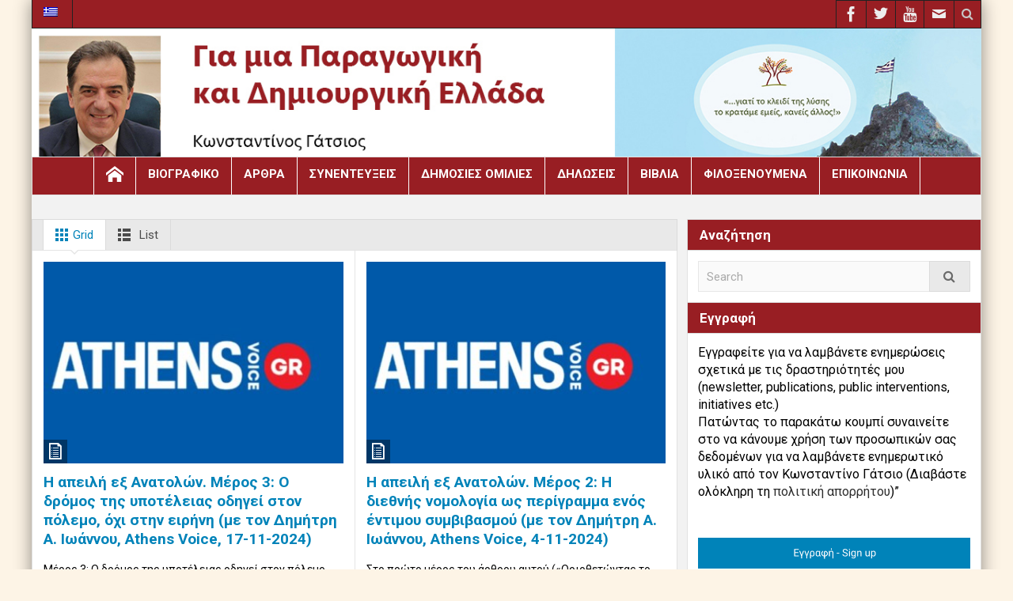

--- FILE ---
content_type: text/html; charset=UTF-8
request_url: https://www.gatsiosblog.gr/tag/athensvoice-gr/
body_size: 16128
content:
<!DOCTYPE html>
<html lang="el" class="no-js">
    <head>
        <meta charset="UTF-8" />
        <!--[if IE]>
        <meta http-equiv="X-UA-Compatible" content="IE=edge,chrome=1">
        <![endif]-->

	<link rel="profile" href="https://gmpg.org/xfn/11">
	<link rel="pingback" href="https://www.gatsiosblog.gr/xmlrpc.php" />
    <title>athensvoice.gr Archives &#183; Κωνσταντίνος Γάτσιος</title>
        <meta property="og:image" content="https://www.gatsiosblog.gr/wp-content/uploads/2018/02/logo_new.jpg" />
    <meta property="og:image:width" content="" />
    <meta property="og:image:height" content="" />

		<meta name="viewport" content="width=device-width, initial-scale=1, maximum-scale=1">
	        <link rel="stylesheet" type="text/css" href="https://www.gatsiosblog.gr/wp-content/themes/multinews/css/print.css" media="print" />
    			<link rel="apple-touch-icon" href="https://www.gatsiosblog.gr/wp-content/themes/multinews/apple-touch-icon-precomposed.png" />
	<meta name='robots' content='index, follow, max-image-preview:large, max-snippet:-1, max-video-preview:-1' />
<link rel="alternate" hreflang="el" href="https://www.gatsiosblog.gr/tag/athensvoice-gr/" />
<link rel="alternate" hreflang="x-default" href="https://www.gatsiosblog.gr/tag/athensvoice-gr/" />

	<!-- This site is optimized with the Yoast SEO plugin v21.3 - https://yoast.com/wordpress/plugins/seo/ -->
	<link rel="canonical" href="https://www.gatsiosblog.gr/tag/athensvoice-gr/" />
	<meta property="og:locale" content="el_GR" />
	<meta property="og:type" content="article" />
	<meta property="og:title" content="athensvoice.gr Archives &#183; Κωνσταντίνος Γάτσιος" />
	<meta property="og:url" content="https://www.gatsiosblog.gr/tag/athensvoice-gr/" />
	<meta property="og:site_name" content="Κωνσταντίνος Γάτσιος" />
	<meta name="twitter:card" content="summary_large_image" />
	<script type="application/ld+json" class="yoast-schema-graph">{"@context":"https://schema.org","@graph":[{"@type":"CollectionPage","@id":"https://www.gatsiosblog.gr/tag/athensvoice-gr/","url":"https://www.gatsiosblog.gr/tag/athensvoice-gr/","name":"athensvoice.gr Archives &#183; Κωνσταντίνος Γάτσιος","isPartOf":{"@id":"https://www.gatsiosblog.gr/#website"},"primaryImageOfPage":{"@id":"https://www.gatsiosblog.gr/tag/athensvoice-gr/#primaryimage"},"image":{"@id":"https://www.gatsiosblog.gr/tag/athensvoice-gr/#primaryimage"},"thumbnailUrl":"https://www.gatsiosblog.gr/wp-content/uploads/2024/11/athens-voice-630_0.png-765x510-1.jpeg","breadcrumb":{"@id":"https://www.gatsiosblog.gr/tag/athensvoice-gr/#breadcrumb"},"inLanguage":"el"},{"@type":"ImageObject","inLanguage":"el","@id":"https://www.gatsiosblog.gr/tag/athensvoice-gr/#primaryimage","url":"https://www.gatsiosblog.gr/wp-content/uploads/2024/11/athens-voice-630_0.png-765x510-1.jpeg","contentUrl":"https://www.gatsiosblog.gr/wp-content/uploads/2024/11/athens-voice-630_0.png-765x510-1.jpeg","width":765,"height":510,"caption":"Η απειλή εξ Ανατολών. Μέρος 3: Ο δρόμος της υποτέλειας οδηγεί στον πόλεμο, όχι στην ειρήνη (με τον Δημήτρη Α. Ιωάννου, Athens Voice, 17-11-2024)"},{"@type":"BreadcrumbList","@id":"https://www.gatsiosblog.gr/tag/athensvoice-gr/#breadcrumb","itemListElement":[{"@type":"ListItem","position":1,"name":"Home","item":"https://www.gatsiosblog.gr/"},{"@type":"ListItem","position":2,"name":"athensvoice.gr"}]},{"@type":"WebSite","@id":"https://www.gatsiosblog.gr/#website","url":"https://www.gatsiosblog.gr/","name":"Κωνσταντίνος Γάτσιος","description":"Για μια Παραγωγική και Δημιουργική Ελλάδα","potentialAction":[{"@type":"SearchAction","target":{"@type":"EntryPoint","urlTemplate":"https://www.gatsiosblog.gr/?s={search_term_string}"},"query-input":"required name=search_term_string"}],"inLanguage":"el"}]}</script>
	<!-- / Yoast SEO plugin. -->


<link rel='dns-prefetch' href='//fonts.googleapis.com' />
<link rel="alternate" type="application/rss+xml" title="Ροή RSS &raquo; Κωνσταντίνος Γάτσιος" href="https://www.gatsiosblog.gr/feed/" />
<link rel="alternate" type="application/rss+xml" title="Ροή Σχολίων &raquo; Κωνσταντίνος Γάτσιος" href="https://www.gatsiosblog.gr/comments/feed/" />
<link rel="alternate" type="application/rss+xml" title="Ετικέτα ροής Κωνσταντίνος Γάτσιος &raquo; athensvoice.gr" href="https://www.gatsiosblog.gr/tag/athensvoice-gr/feed/" />
		<!-- This site uses the Google Analytics by MonsterInsights plugin v8.20.1 - Using Analytics tracking - https://www.monsterinsights.com/ -->
		<!-- Note: MonsterInsights is not currently configured on this site. The site owner needs to authenticate with Google Analytics in the MonsterInsights settings panel. -->
					<!-- No tracking code set -->
				<!-- / Google Analytics by MonsterInsights -->
		<script type="text/javascript">
window._wpemojiSettings = {"baseUrl":"https:\/\/s.w.org\/images\/core\/emoji\/14.0.0\/72x72\/","ext":".png","svgUrl":"https:\/\/s.w.org\/images\/core\/emoji\/14.0.0\/svg\/","svgExt":".svg","source":{"concatemoji":"https:\/\/www.gatsiosblog.gr\/wp-includes\/js\/wp-emoji-release.min.js?ver=6.3.7"}};
/*! This file is auto-generated */
!function(i,n){var o,s,e;function c(e){try{var t={supportTests:e,timestamp:(new Date).valueOf()};sessionStorage.setItem(o,JSON.stringify(t))}catch(e){}}function p(e,t,n){e.clearRect(0,0,e.canvas.width,e.canvas.height),e.fillText(t,0,0);var t=new Uint32Array(e.getImageData(0,0,e.canvas.width,e.canvas.height).data),r=(e.clearRect(0,0,e.canvas.width,e.canvas.height),e.fillText(n,0,0),new Uint32Array(e.getImageData(0,0,e.canvas.width,e.canvas.height).data));return t.every(function(e,t){return e===r[t]})}function u(e,t,n){switch(t){case"flag":return n(e,"\ud83c\udff3\ufe0f\u200d\u26a7\ufe0f","\ud83c\udff3\ufe0f\u200b\u26a7\ufe0f")?!1:!n(e,"\ud83c\uddfa\ud83c\uddf3","\ud83c\uddfa\u200b\ud83c\uddf3")&&!n(e,"\ud83c\udff4\udb40\udc67\udb40\udc62\udb40\udc65\udb40\udc6e\udb40\udc67\udb40\udc7f","\ud83c\udff4\u200b\udb40\udc67\u200b\udb40\udc62\u200b\udb40\udc65\u200b\udb40\udc6e\u200b\udb40\udc67\u200b\udb40\udc7f");case"emoji":return!n(e,"\ud83e\udef1\ud83c\udffb\u200d\ud83e\udef2\ud83c\udfff","\ud83e\udef1\ud83c\udffb\u200b\ud83e\udef2\ud83c\udfff")}return!1}function f(e,t,n){var r="undefined"!=typeof WorkerGlobalScope&&self instanceof WorkerGlobalScope?new OffscreenCanvas(300,150):i.createElement("canvas"),a=r.getContext("2d",{willReadFrequently:!0}),o=(a.textBaseline="top",a.font="600 32px Arial",{});return e.forEach(function(e){o[e]=t(a,e,n)}),o}function t(e){var t=i.createElement("script");t.src=e,t.defer=!0,i.head.appendChild(t)}"undefined"!=typeof Promise&&(o="wpEmojiSettingsSupports",s=["flag","emoji"],n.supports={everything:!0,everythingExceptFlag:!0},e=new Promise(function(e){i.addEventListener("DOMContentLoaded",e,{once:!0})}),new Promise(function(t){var n=function(){try{var e=JSON.parse(sessionStorage.getItem(o));if("object"==typeof e&&"number"==typeof e.timestamp&&(new Date).valueOf()<e.timestamp+604800&&"object"==typeof e.supportTests)return e.supportTests}catch(e){}return null}();if(!n){if("undefined"!=typeof Worker&&"undefined"!=typeof OffscreenCanvas&&"undefined"!=typeof URL&&URL.createObjectURL&&"undefined"!=typeof Blob)try{var e="postMessage("+f.toString()+"("+[JSON.stringify(s),u.toString(),p.toString()].join(",")+"));",r=new Blob([e],{type:"text/javascript"}),a=new Worker(URL.createObjectURL(r),{name:"wpTestEmojiSupports"});return void(a.onmessage=function(e){c(n=e.data),a.terminate(),t(n)})}catch(e){}c(n=f(s,u,p))}t(n)}).then(function(e){for(var t in e)n.supports[t]=e[t],n.supports.everything=n.supports.everything&&n.supports[t],"flag"!==t&&(n.supports.everythingExceptFlag=n.supports.everythingExceptFlag&&n.supports[t]);n.supports.everythingExceptFlag=n.supports.everythingExceptFlag&&!n.supports.flag,n.DOMReady=!1,n.readyCallback=function(){n.DOMReady=!0}}).then(function(){return e}).then(function(){var e;n.supports.everything||(n.readyCallback(),(e=n.source||{}).concatemoji?t(e.concatemoji):e.wpemoji&&e.twemoji&&(t(e.twemoji),t(e.wpemoji)))}))}((window,document),window._wpemojiSettings);
</script>
<style type="text/css">
img.wp-smiley,
img.emoji {
	display: inline !important;
	border: none !important;
	box-shadow: none !important;
	height: 1em !important;
	width: 1em !important;
	margin: 0 0.07em !important;
	vertical-align: -0.1em !important;
	background: none !important;
	padding: 0 !important;
}
</style>
	<link rel='stylesheet' id='layerslider-css' href='https://www.gatsiosblog.gr/wp-content/plugins/LayerSlider/static/layerslider/css/layerslider.css?ver=6.6.5' type='text/css' media='all' />
<link rel='stylesheet' id='wp-block-library-css' href='https://www.gatsiosblog.gr/wp-includes/css/dist/block-library/style.min.css?ver=6.3.7' type='text/css' media='all' />
<style id='classic-theme-styles-inline-css' type='text/css'>
/*! This file is auto-generated */
.wp-block-button__link{color:#fff;background-color:#32373c;border-radius:9999px;box-shadow:none;text-decoration:none;padding:calc(.667em + 2px) calc(1.333em + 2px);font-size:1.125em}.wp-block-file__button{background:#32373c;color:#fff;text-decoration:none}
</style>
<style id='global-styles-inline-css' type='text/css'>
body{--wp--preset--color--black: #000000;--wp--preset--color--cyan-bluish-gray: #abb8c3;--wp--preset--color--white: #ffffff;--wp--preset--color--pale-pink: #f78da7;--wp--preset--color--vivid-red: #cf2e2e;--wp--preset--color--luminous-vivid-orange: #ff6900;--wp--preset--color--luminous-vivid-amber: #fcb900;--wp--preset--color--light-green-cyan: #7bdcb5;--wp--preset--color--vivid-green-cyan: #00d084;--wp--preset--color--pale-cyan-blue: #8ed1fc;--wp--preset--color--vivid-cyan-blue: #0693e3;--wp--preset--color--vivid-purple: #9b51e0;--wp--preset--gradient--vivid-cyan-blue-to-vivid-purple: linear-gradient(135deg,rgba(6,147,227,1) 0%,rgb(155,81,224) 100%);--wp--preset--gradient--light-green-cyan-to-vivid-green-cyan: linear-gradient(135deg,rgb(122,220,180) 0%,rgb(0,208,130) 100%);--wp--preset--gradient--luminous-vivid-amber-to-luminous-vivid-orange: linear-gradient(135deg,rgba(252,185,0,1) 0%,rgba(255,105,0,1) 100%);--wp--preset--gradient--luminous-vivid-orange-to-vivid-red: linear-gradient(135deg,rgba(255,105,0,1) 0%,rgb(207,46,46) 100%);--wp--preset--gradient--very-light-gray-to-cyan-bluish-gray: linear-gradient(135deg,rgb(238,238,238) 0%,rgb(169,184,195) 100%);--wp--preset--gradient--cool-to-warm-spectrum: linear-gradient(135deg,rgb(74,234,220) 0%,rgb(151,120,209) 20%,rgb(207,42,186) 40%,rgb(238,44,130) 60%,rgb(251,105,98) 80%,rgb(254,248,76) 100%);--wp--preset--gradient--blush-light-purple: linear-gradient(135deg,rgb(255,206,236) 0%,rgb(152,150,240) 100%);--wp--preset--gradient--blush-bordeaux: linear-gradient(135deg,rgb(254,205,165) 0%,rgb(254,45,45) 50%,rgb(107,0,62) 100%);--wp--preset--gradient--luminous-dusk: linear-gradient(135deg,rgb(255,203,112) 0%,rgb(199,81,192) 50%,rgb(65,88,208) 100%);--wp--preset--gradient--pale-ocean: linear-gradient(135deg,rgb(255,245,203) 0%,rgb(182,227,212) 50%,rgb(51,167,181) 100%);--wp--preset--gradient--electric-grass: linear-gradient(135deg,rgb(202,248,128) 0%,rgb(113,206,126) 100%);--wp--preset--gradient--midnight: linear-gradient(135deg,rgb(2,3,129) 0%,rgb(40,116,252) 100%);--wp--preset--font-size--small: 13px;--wp--preset--font-size--medium: 20px;--wp--preset--font-size--large: 36px;--wp--preset--font-size--x-large: 42px;--wp--preset--spacing--20: 0.44rem;--wp--preset--spacing--30: 0.67rem;--wp--preset--spacing--40: 1rem;--wp--preset--spacing--50: 1.5rem;--wp--preset--spacing--60: 2.25rem;--wp--preset--spacing--70: 3.38rem;--wp--preset--spacing--80: 5.06rem;--wp--preset--shadow--natural: 6px 6px 9px rgba(0, 0, 0, 0.2);--wp--preset--shadow--deep: 12px 12px 50px rgba(0, 0, 0, 0.4);--wp--preset--shadow--sharp: 6px 6px 0px rgba(0, 0, 0, 0.2);--wp--preset--shadow--outlined: 6px 6px 0px -3px rgba(255, 255, 255, 1), 6px 6px rgba(0, 0, 0, 1);--wp--preset--shadow--crisp: 6px 6px 0px rgba(0, 0, 0, 1);}:where(.is-layout-flex){gap: 0.5em;}:where(.is-layout-grid){gap: 0.5em;}body .is-layout-flow > .alignleft{float: left;margin-inline-start: 0;margin-inline-end: 2em;}body .is-layout-flow > .alignright{float: right;margin-inline-start: 2em;margin-inline-end: 0;}body .is-layout-flow > .aligncenter{margin-left: auto !important;margin-right: auto !important;}body .is-layout-constrained > .alignleft{float: left;margin-inline-start: 0;margin-inline-end: 2em;}body .is-layout-constrained > .alignright{float: right;margin-inline-start: 2em;margin-inline-end: 0;}body .is-layout-constrained > .aligncenter{margin-left: auto !important;margin-right: auto !important;}body .is-layout-constrained > :where(:not(.alignleft):not(.alignright):not(.alignfull)){max-width: var(--wp--style--global--content-size);margin-left: auto !important;margin-right: auto !important;}body .is-layout-constrained > .alignwide{max-width: var(--wp--style--global--wide-size);}body .is-layout-flex{display: flex;}body .is-layout-flex{flex-wrap: wrap;align-items: center;}body .is-layout-flex > *{margin: 0;}body .is-layout-grid{display: grid;}body .is-layout-grid > *{margin: 0;}:where(.wp-block-columns.is-layout-flex){gap: 2em;}:where(.wp-block-columns.is-layout-grid){gap: 2em;}:where(.wp-block-post-template.is-layout-flex){gap: 1.25em;}:where(.wp-block-post-template.is-layout-grid){gap: 1.25em;}.has-black-color{color: var(--wp--preset--color--black) !important;}.has-cyan-bluish-gray-color{color: var(--wp--preset--color--cyan-bluish-gray) !important;}.has-white-color{color: var(--wp--preset--color--white) !important;}.has-pale-pink-color{color: var(--wp--preset--color--pale-pink) !important;}.has-vivid-red-color{color: var(--wp--preset--color--vivid-red) !important;}.has-luminous-vivid-orange-color{color: var(--wp--preset--color--luminous-vivid-orange) !important;}.has-luminous-vivid-amber-color{color: var(--wp--preset--color--luminous-vivid-amber) !important;}.has-light-green-cyan-color{color: var(--wp--preset--color--light-green-cyan) !important;}.has-vivid-green-cyan-color{color: var(--wp--preset--color--vivid-green-cyan) !important;}.has-pale-cyan-blue-color{color: var(--wp--preset--color--pale-cyan-blue) !important;}.has-vivid-cyan-blue-color{color: var(--wp--preset--color--vivid-cyan-blue) !important;}.has-vivid-purple-color{color: var(--wp--preset--color--vivid-purple) !important;}.has-black-background-color{background-color: var(--wp--preset--color--black) !important;}.has-cyan-bluish-gray-background-color{background-color: var(--wp--preset--color--cyan-bluish-gray) !important;}.has-white-background-color{background-color: var(--wp--preset--color--white) !important;}.has-pale-pink-background-color{background-color: var(--wp--preset--color--pale-pink) !important;}.has-vivid-red-background-color{background-color: var(--wp--preset--color--vivid-red) !important;}.has-luminous-vivid-orange-background-color{background-color: var(--wp--preset--color--luminous-vivid-orange) !important;}.has-luminous-vivid-amber-background-color{background-color: var(--wp--preset--color--luminous-vivid-amber) !important;}.has-light-green-cyan-background-color{background-color: var(--wp--preset--color--light-green-cyan) !important;}.has-vivid-green-cyan-background-color{background-color: var(--wp--preset--color--vivid-green-cyan) !important;}.has-pale-cyan-blue-background-color{background-color: var(--wp--preset--color--pale-cyan-blue) !important;}.has-vivid-cyan-blue-background-color{background-color: var(--wp--preset--color--vivid-cyan-blue) !important;}.has-vivid-purple-background-color{background-color: var(--wp--preset--color--vivid-purple) !important;}.has-black-border-color{border-color: var(--wp--preset--color--black) !important;}.has-cyan-bluish-gray-border-color{border-color: var(--wp--preset--color--cyan-bluish-gray) !important;}.has-white-border-color{border-color: var(--wp--preset--color--white) !important;}.has-pale-pink-border-color{border-color: var(--wp--preset--color--pale-pink) !important;}.has-vivid-red-border-color{border-color: var(--wp--preset--color--vivid-red) !important;}.has-luminous-vivid-orange-border-color{border-color: var(--wp--preset--color--luminous-vivid-orange) !important;}.has-luminous-vivid-amber-border-color{border-color: var(--wp--preset--color--luminous-vivid-amber) !important;}.has-light-green-cyan-border-color{border-color: var(--wp--preset--color--light-green-cyan) !important;}.has-vivid-green-cyan-border-color{border-color: var(--wp--preset--color--vivid-green-cyan) !important;}.has-pale-cyan-blue-border-color{border-color: var(--wp--preset--color--pale-cyan-blue) !important;}.has-vivid-cyan-blue-border-color{border-color: var(--wp--preset--color--vivid-cyan-blue) !important;}.has-vivid-purple-border-color{border-color: var(--wp--preset--color--vivid-purple) !important;}.has-vivid-cyan-blue-to-vivid-purple-gradient-background{background: var(--wp--preset--gradient--vivid-cyan-blue-to-vivid-purple) !important;}.has-light-green-cyan-to-vivid-green-cyan-gradient-background{background: var(--wp--preset--gradient--light-green-cyan-to-vivid-green-cyan) !important;}.has-luminous-vivid-amber-to-luminous-vivid-orange-gradient-background{background: var(--wp--preset--gradient--luminous-vivid-amber-to-luminous-vivid-orange) !important;}.has-luminous-vivid-orange-to-vivid-red-gradient-background{background: var(--wp--preset--gradient--luminous-vivid-orange-to-vivid-red) !important;}.has-very-light-gray-to-cyan-bluish-gray-gradient-background{background: var(--wp--preset--gradient--very-light-gray-to-cyan-bluish-gray) !important;}.has-cool-to-warm-spectrum-gradient-background{background: var(--wp--preset--gradient--cool-to-warm-spectrum) !important;}.has-blush-light-purple-gradient-background{background: var(--wp--preset--gradient--blush-light-purple) !important;}.has-blush-bordeaux-gradient-background{background: var(--wp--preset--gradient--blush-bordeaux) !important;}.has-luminous-dusk-gradient-background{background: var(--wp--preset--gradient--luminous-dusk) !important;}.has-pale-ocean-gradient-background{background: var(--wp--preset--gradient--pale-ocean) !important;}.has-electric-grass-gradient-background{background: var(--wp--preset--gradient--electric-grass) !important;}.has-midnight-gradient-background{background: var(--wp--preset--gradient--midnight) !important;}.has-small-font-size{font-size: var(--wp--preset--font-size--small) !important;}.has-medium-font-size{font-size: var(--wp--preset--font-size--medium) !important;}.has-large-font-size{font-size: var(--wp--preset--font-size--large) !important;}.has-x-large-font-size{font-size: var(--wp--preset--font-size--x-large) !important;}
.wp-block-navigation a:where(:not(.wp-element-button)){color: inherit;}
:where(.wp-block-post-template.is-layout-flex){gap: 1.25em;}:where(.wp-block-post-template.is-layout-grid){gap: 1.25em;}
:where(.wp-block-columns.is-layout-flex){gap: 2em;}:where(.wp-block-columns.is-layout-grid){gap: 2em;}
.wp-block-pullquote{font-size: 1.5em;line-height: 1.6;}
</style>
<link rel='stylesheet' id='contact-form-7-css' href='https://www.gatsiosblog.gr/wp-content/plugins/contact-form-7/includes/css/styles.css?ver=5.8.1' type='text/css' media='all' />
<link rel='stylesheet' id='rs-plugin-settings-css' href='https://www.gatsiosblog.gr/wp-content/plugins/revslider/public/assets/css/settings.css?ver=5.4.6.4' type='text/css' media='all' />
<style id='rs-plugin-settings-inline-css' type='text/css'>
#rs-demo-id {}
</style>
<link rel='stylesheet' id='wpml-menu-item-0-css' href='https://www.gatsiosblog.gr/wp-content/plugins/sitepress-multilingual-cms/templates/language-switchers/menu-item/style.min.css?ver=1' type='text/css' media='all' />
<link rel='stylesheet' id='wpgeo-mn-style-css' href='https://www.gatsiosblog.gr/wp-content/plugins/geodirectory-multinews/css/geo.css?ver=all' type='text/css' media='all' />
<link rel='stylesheet' id='multinews-style-css' href='https://www.gatsiosblog.gr/wp-content/themes/child-theme/style.css?ver=6.3.7' type='text/css' media='all' />
<link rel='stylesheet' id='main-css' href='https://www.gatsiosblog.gr/wp-content/themes/multinews/css/main.css?ver=6.3.7' type='text/css' media='all' />
<link rel='stylesheet' id='plugins-css' href='https://www.gatsiosblog.gr/wp-content/themes/multinews/css/plugins.css?ver=6.3.7' type='text/css' media='all' />
<link rel='stylesheet' id='responsive-css' href='https://www.gatsiosblog.gr/wp-content/themes/multinews/css/media.css?ver=6.3.7' type='text/css' media='all' />
<link rel='stylesheet' id='dashicons-css' href='https://www.gatsiosblog.gr/wp-includes/css/dashicons.min.css?ver=6.3.7' type='text/css' media='all' />
<link rel='stylesheet' id='redux-google-fonts-mom_options_el-css' href='https://fonts.googleapis.com/css?family=Roboto%3A100%2C300%2C400%2C500%2C700%2C900%2C100italic%2C300italic%2C400italic%2C500italic%2C700italic%2C900italic&#038;ver=1521447962' type='text/css' media='all' />
<link rel='stylesheet' id='wp-add-custom-css-css' href='https://www.gatsiosblog.gr/?display_custom_css=css&#038;ver=6.3.7' type='text/css' media='all' />
<script type='text/javascript' id='layerslider-greensock-js-extra'>
/* <![CDATA[ */
var LS_Meta = {"v":"6.6.5"};
/* ]]> */
</script>
<script type='text/javascript' data-cfasync="false" src='https://www.gatsiosblog.gr/wp-content/plugins/LayerSlider/static/layerslider/js/greensock.js?ver=1.19.0' id='layerslider-greensock-js'></script>
<script type='text/javascript' src='https://www.gatsiosblog.gr/wp-includes/js/jquery/jquery.min.js?ver=3.7.0' id='jquery-core-js'></script>
<script type='text/javascript' src='https://www.gatsiosblog.gr/wp-includes/js/jquery/jquery-migrate.min.js?ver=3.4.1' id='jquery-migrate-js'></script>
<script type='text/javascript' data-cfasync="false" src='https://www.gatsiosblog.gr/wp-content/plugins/LayerSlider/static/layerslider/js/layerslider.kreaturamedia.jquery.js?ver=6.6.5' id='layerslider-js'></script>
<script type='text/javascript' data-cfasync="false" src='https://www.gatsiosblog.gr/wp-content/plugins/LayerSlider/static/layerslider/js/layerslider.transitions.js?ver=6.6.5' id='layerslider-transitions-js'></script>
<script type='text/javascript' src='https://www.gatsiosblog.gr/wp-content/plugins/revslider/public/assets/js/jquery.themepunch.tools.min.js?ver=5.4.6.4' id='tp-tools-js'></script>
<script type='text/javascript' src='https://www.gatsiosblog.gr/wp-content/plugins/revslider/public/assets/js/jquery.themepunch.revolution.min.js?ver=5.4.6.4' id='revmin-js'></script>
<meta name="generator" content="Powered by LayerSlider 6.6.5 - Multi-Purpose, Responsive, Parallax, Mobile-Friendly Slider Plugin for WordPress." />
<!-- LayerSlider updates and docs at: https://layerslider.kreaturamedia.com -->
<link rel="https://api.w.org/" href="https://www.gatsiosblog.gr/wp-json/" /><link rel="alternate" type="application/json" href="https://www.gatsiosblog.gr/wp-json/wp/v2/tags/181" /><link rel="EditURI" type="application/rsd+xml" title="RSD" href="https://www.gatsiosblog.gr/xmlrpc.php?rsd" />
<meta name="generator" content="WordPress 6.3.7" />
<meta name="generator" content="WPML ver:4.6.6 stt:1,13;" />
<script type="text/javascript">
(function(url){
	if(/(?:Chrome\/26\.0\.1410\.63 Safari\/537\.31|WordfenceTestMonBot)/.test(navigator.userAgent)){ return; }
	var addEvent = function(evt, handler) {
		if (window.addEventListener) {
			document.addEventListener(evt, handler, false);
		} else if (window.attachEvent) {
			document.attachEvent('on' + evt, handler);
		}
	};
	var removeEvent = function(evt, handler) {
		if (window.removeEventListener) {
			document.removeEventListener(evt, handler, false);
		} else if (window.detachEvent) {
			document.detachEvent('on' + evt, handler);
		}
	};
	var evts = 'contextmenu dblclick drag dragend dragenter dragleave dragover dragstart drop keydown keypress keyup mousedown mousemove mouseout mouseover mouseup mousewheel scroll'.split(' ');
	var logHuman = function() {
		if (window.wfLogHumanRan) { return; }
		window.wfLogHumanRan = true;
		var wfscr = document.createElement('script');
		wfscr.type = 'text/javascript';
		wfscr.async = true;
		wfscr.src = url + '&r=' + Math.random();
		(document.getElementsByTagName('head')[0]||document.getElementsByTagName('body')[0]).appendChild(wfscr);
		for (var i = 0; i < evts.length; i++) {
			removeEvent(evts[i], logHuman);
		}
	};
	for (var i = 0; i < evts.length; i++) {
		addEvent(evts[i], logHuman);
	}
})('//www.gatsiosblog.gr/?wordfence_lh=1&hid=E128D2DF282EEA29792CFFF7A6B7FA5D');
</script>	<script type="text/javascript">
	jQuery(document).ready(function($) {
		if ( $( ".geodir_full_page" ).length ) {
			if ($.trim($('.geodir_full_page').html()) === ''){
				$('.geodir_full_page').css({ 'display': 'none'});
			}
		}
	});
	</script>
	<!--[if lt IE 9]>
	<script src="https://www.gatsiosblog.gr/wp-content/themes/multinews/framework/helpers/js/html5.js"></script>
	<script src="https://www.gatsiosblog.gr/wp-content/themes/multinews/framework/helpers/js/IE9.js"></script>
	<![endif]-->
<meta name="generator" content="Powered by WPBakery Page Builder - drag and drop page builder for WordPress."/>
<!--[if lte IE 9]><link rel="stylesheet" type="text/css" href="https://www.gatsiosblog.gr/wp-content/plugins/js_composer/assets/css/vc_lte_ie9.min.css" media="screen"><![endif]--><meta name="generator" content="Powered by Slider Revolution 5.4.6.4 - responsive, Mobile-Friendly Slider Plugin for WordPress with comfortable drag and drop interface." />
<link rel="icon" href="https://www.gatsiosblog.gr/wp-content/uploads/2020/11/Wikipedia-Flags-GR-Greece-Flag.ico" sizes="32x32" />
<link rel="icon" href="https://www.gatsiosblog.gr/wp-content/uploads/2020/11/Wikipedia-Flags-GR-Greece-Flag.ico" sizes="192x192" />
<link rel="apple-touch-icon" href="https://www.gatsiosblog.gr/wp-content/uploads/2020/11/Wikipedia-Flags-GR-Greece-Flag.ico" />
<meta name="msapplication-TileImage" content="https://www.gatsiosblog.gr/wp-content/uploads/2020/11/Wikipedia-Flags-GR-Greece-Flag.ico" />
<script type="text/javascript">function setREVStartSize(e){
				try{ var i=jQuery(window).width(),t=9999,r=0,n=0,l=0,f=0,s=0,h=0;					
					if(e.responsiveLevels&&(jQuery.each(e.responsiveLevels,function(e,f){f>i&&(t=r=f,l=e),i>f&&f>r&&(r=f,n=e)}),t>r&&(l=n)),f=e.gridheight[l]||e.gridheight[0]||e.gridheight,s=e.gridwidth[l]||e.gridwidth[0]||e.gridwidth,h=i/s,h=h>1?1:h,f=Math.round(h*f),"fullscreen"==e.sliderLayout){var u=(e.c.width(),jQuery(window).height());if(void 0!=e.fullScreenOffsetContainer){var c=e.fullScreenOffsetContainer.split(",");if (c) jQuery.each(c,function(e,i){u=jQuery(i).length>0?u-jQuery(i).outerHeight(!0):u}),e.fullScreenOffset.split("%").length>1&&void 0!=e.fullScreenOffset&&e.fullScreenOffset.length>0?u-=jQuery(window).height()*parseInt(e.fullScreenOffset,0)/100:void 0!=e.fullScreenOffset&&e.fullScreenOffset.length>0&&(u-=parseInt(e.fullScreenOffset,0))}f=u}else void 0!=e.minHeight&&f<e.minHeight&&(f=e.minHeight);e.c.closest(".rev_slider_wrapper").css({height:f})					
				}catch(d){console.log("Failure at Presize of Slider:"+d)}
			};</script>
<style type="text/css" title="dynamic-css" class="options-output">{color:#a34144;}.top_banner{background-color:#a34144;}.top_banner{color:#ffffff;}body{color:#000000;}.top-bar, ul.top-menu li ul li:hover, .ajax-search-results a:hover{background:#981e23;}ul.top-social-icon li:hover, ul.top-menu li.current-menu-item, ul.top-menu li:hover, .mobile-menu .mobile-menu-icon:hover, .mobile-menu .mobile-menu-icon.dl-active, ul.top-menu > li ul.sub-menu, div.search-dropdown, .ajax-search-results{background:#981e23;}.navigation, .hst1 .navigation, .hst2 .navigation, .hst3 .navigation, .fixed-header{background:#981e23;}ul.main-menu li a,.device-menu-holder,.the_menu_holder_area i,.device-menu-holder .mh-icon,#navigation .device-menu li.menu-item > a,.hst1 ul.main-menu li a,.hst2 ul.main-menu li a,.hst1 .breaking-news .breaking-title, .hst1 ul.main-menu li a, .hst2 .breaking-news .breaking-title, .hst2 ul.main-menu li a, .hst3 .breaking-news .breaking-title, .hst3 ul.main-menu li a{color:#ffffff;}ul.main-menu li a:hover,.device-menu-holder:hover,.the_menu_holder_area i:hover,.device-menu-holder .mh-icon:hover,#navigation .device-menu li.menu-item > a:hover,.hst1 ul.main-menu li a:hover,.hst2 ul.main-menu li a:hover,.hst1 .breaking-news .breaking-title, .hst1 ul.main-menu li a, .hst2 .breaking-news .breaking-title, .hst2 ul.main-menu li a, .hst3 .breaking-news .breaking-title, .hst3 ul.main-menu li a:hover{color:#ffffff;}ul.main-menu li, ul.main-menu li:first-child, .device-menu-holder, #navigation .device-menu, #navigation .device-menu li.menu-item, #navigation .device-menu li .responsive-caret, .hst1 ul.main-menu li, .hst1 ul.main-menu li:first-child, .hst2 ul.main-menu li, .hst2 ul.main-menu li:first-child, .hst2 ul.br-right li, .hst3 ul.main-menu li, .hst3 ul.main-menu li:first-child, .hst1 ul.main-menu li:not(.mom_mega) ul li, .hst2 ul.main-menu li:not(.mom_mega) ul li, .hst3 ul.main-menu li:not(.mom_mega) ul li{border-color:#ffffff;}ul.main-menu li.current-menu-parent, ul.main-menu li.current-menu-item, ul.main-menu li:hover, .device-menu-holder, #navigation .device-menu li.menu-item:hover, .hst1 ul.main-menu li:hover, .hst2 ul.main-menu li:hover, .hst3 ul.main-menu li:hover, .hst1 ul.main-menu li.current-menu-parent, .hst1 ul.main-menu li.current-menu-item, .hst1 .device-menu-holder, .hst1 #navigation .device-menu li.menu-item:hover, .hst2 ul.main-menu li.current-menu-parent, .hst2 ul.main-menu li.current-menu-item, .hst2 .device-menu-holder, .hst2 #navigation .device-menu li.menu-item:hover, .hst3 ul.main-menu li.current-menu-parent, .hst3 ul.main-menu li.current-menu-item, .hst3 .device-menu-holder, .hst3 #navigation .device-menu li.menu-item:hover{background:#981e23;}.navigation ul.main-menu > li:not(.mom_mega) ul.sub-menu, .navigation ul.main-menu > li .mom-megamenu, .navigation ul.main-menu > li.mom_mega.menu-item-depth-0 > .mom_mega_wrap, ul.main-menu li.mom_mega ul li ul li:hover, .hst1 .navigation ul.main-menu > li:not(.mom_mega) ul.sub-menu, .hst2 .navigation ul.main-menu > li:not(.mom_mega) ul.sub-menu, .hst3 .navigation ul.main-menu > li:not(.mom_mega) ul.sub-menu, .hst1 .navigation ul.main-menu > li .mom-megamenu, .hst2 .navigation ul.main-menu > li .mom-megamenu, .hst3 .navigation ul.main-menu > li .mom-megamenu, .hst1 .navigation ul.main-menu > li.mom_mega.menu-item-depth-0 > .mom_mega_wrap, .hst2 .navigation ul.main-menu > li.mom_mega.menu-item-depth-0 > .mom_mega_wrap, .hst3 .navigation ul.main-menu > li.mom_mega.menu-item-depth-0 > .mom_mega_wrap, .hst1 ul.main-menu > li ul.sub-menu, .hst2 ul.main-menu > li ul.sub-menu, .hst3 ul.main-menu > li ul.sub-menu, .hst1 .navigation ul.main-menu > li:not(.mom_mega) ul.sub-menu, .hst2 .navigation ul.main-menu > li:not(.mom_mega) ul.sub-menu, .hst3 .navigation ul.main-menu > li:not(.mom_mega) ul.sub-menu{background:#981e23;}.navigation ul.main-menu > li:not(.mom_mega) ul.sub-menu, ul.main-menu li:not(.mom_mega) ul li, .navigation ul.main-menu > li .mom-megamenu, .navigation .mom-megamenu .sub-mom-megamenu ul li, .navigation ul.main-menu > li.mom_mega.menu-item-depth-0 > .mom_mega_wrap, .main-menu .mom_mega.menu-item-depth-0 > ul.sub-menu > li > a, .navigation .mom-megamenu ul li:last-child, .navigation .mom-megamenu .sub-mom-megamenu2 ul, .navigation .mom-megamenu .sub-mom-megamenu ul, .navigation .mom-megamenu .view-all-link, .hst1 ul.main-menu > li ul.sub-menu, .hst2 ul.main-menu > li ul.sub-menu, .hst3 ul.main-menu > li ul.sub-menu, .hst1 .navigation ul.main-menu > li:not(.mom_mega) ul.sub-menu, .hst2 .navigation ul.main-menu > li:not(.mom_mega) ul.sub-menu, .hst3 .navigation ul.main-menu > li:not(.mom_mega) ul.sub-menu, .hst1 .navigation ul.main-menu > li .mom-megamenu, .hst2 .navigation ul.main-menu > li .mom-megamenu, .hst3 .navigation ul.main-menu > li .mom-megamenu, .hst1 .navigation ul.main-menu > li.mom_mega.menu-item-depth-0 > .mom_mega_wrap, .hst2 .navigation ul.main-menu > li.mom_mega.menu-item-depth-0 > .mom_mega_wrap, .hst3 .navigation ul.main-menu > li.mom_mega.menu-item-depth-0 > .mom_mega_wrap{border-color:#ffffff;}ul.main-menu li ul li:hover, .navigation .mom-megamenu ul li.active, .navigation .mom-megamenu ul li:hover, .hst1 .navigation .mom-megamenu ul li.active, .hst1 .navigation .mom-megamenu ul li:hover, .hst2 .navigation .mom-megamenu ul li.active, .hst2 .navigation .mom-megamenu ul li:hover, .hst3 .navigation .mom-megamenu ul li.active, .hst3 .navigation .mom-megamenu ul li:hover, .hst1 ul.main-menu li:not(.mom_mega) ul li:hover, .hst2 ul.main-menu li:not(.mom_mega) ul li:hover, .hst3 ul.main-menu li:not(.mom_mega) ul li:hover, .hst1 ul.main-menu li.mom_mega ul li:not(.mega_col_title):hover, .hst2 ul.main-menu li.mom_mega ul li:not(.mega_col_title):hover, .hst3 ul.main-menu li.mom_mega ul li:not(.mega_col_title):hover{background:#0083b9;}.secondary-sidebar .widget-title h4, .sidebar .widget-title h4, .secondary-sidebar .widget-title h2, .sidebar .widget-title h2{background:#981e23;}.widget-title{border-color:#ffffff;}.sidebar .widget-title h4, .sidebar .widget-title h2, .secondary-sidebar .widget-title h4, .secondary-sidebar .widget-title h2{color:#ffffff;}footer.footer{background-color:#981e23;}footer.footer .footer-widget, footer.footer .footer-widget:first-child{border-color:#981e23;}.footer-bottom{background:#981e23;}.footer-bottom a{color:#0083b9;}body{background-color:#fdf4e6;}ul.top-menu li,ul.top-social-icon li.top-search div input, ul.main-menu li, .breaking-news .breaking-title,.section-header, footer.show-more a, .def-slider-desc, .f-tabbed-head li a,.scroller ul li .entry-meta, .secondary-sidebar .post-list li .read-more-link,.widget-tab .post-list li .entry-meta, .tagcloud a, .sidebar .social-counter,ul.widget-tabbed-header li a, ul.latest-comment-list li cite, ul.latest-comment-list li .ctime,.login-widget input[type="text"], .login-widget input[type="password"],input[type="button"], input[type="reset"], input[type="submit"],input[type="email"], .login-pwd-wrap span, .login-widget .login-button,ul.login-links li a, .login-widget label, .first-weather .weather-date,.first-weather .weather-result span, .w-item-title, .w-item-content ul li,.poll-widget ul li .poll-title, .poll-widget p, .poll-widget ul li small,.poll-widget ul li button.poll-vote, ul.twiter-list, .sidebar .widget_categories,.sidebar .widget_archive, .secondary-sidebar .widget_categories,.search-form .search-field, .footer .newsletter .nsf, .footer .newsletter .nsb,footer.footer, .footer-menu, .footer-bottom, ol.nb-tabbed-head li a,.nb2 ul li.show-more a, .cat-slider-nav-title, .cat-slider-pop, .entry-crumbs,.entry-content-data .story-highlights ul li, .entry-tag-links, .mom-share-buttons a,.mom-share-post .sh_arrow, .post-nav-links, .author-bio-name a, .comment-list .single-comment cite,.comment-list .single-comment time, .comment-list .single-comment .comment-reply-link,.media-sort-title, .media-cat-filter li, .weather-switch-tabs a, .t-w-title .weather-date,.weather-results-status, .find-weather-box, .adv-search-form label,.adv-search-form .submit, .ajax-search-results a, .mom-megamenu .view-all-link,.widget_pages li, .widget_meta li, .widget_recent_comments li, .widget_recent_entries li,.widget_rss li, .span.blog-timeline-date, .blog-timeline-more, .user-login-links li a,.nsd, .mom-reveiw-system .review-header h2, .today_date, a.read-more,button, .pagination, h1, h2, h3, h4, h5, h6, input[type="text"], textarea,select, .not-valid-city, .entry-content blockquote, ul.mom_tabs li a,.media-cat-filter li, .widget_archive li, .widget_nav_menu ul a, .mobile-menu li a,.device-menu-holder, #navigation .device-menu li.menu-item > a, .section-header h1.section-title2,section-header span.mom-sub-title, .mom-reveiw-system .review-circle .circle .val,.mom-reveiw-system .review-circles .review-circle, .mom-reveiw-system .score-wrap .review-circle,.review-footer .total-votes, .rs-smaller_than_default.mom-reveiw-system .stars-cr,.review-summary .review-score .score-wrap.stars-score .score-title,.mom-reveiw-system .review-summary .review-score .score, .rs-smaller_than_default.mom-reveiw-system .mom-bar .mb-inner .cr,.mom-reveiw-system .mom-bar .mb-score, .mom-reveiw-system .review-summary .review-score .score-wrap,footer.author-box-footer span, .weather-switch-tabs label, .main_tabs .tabs a,.wp-caption-text, th, .bbp-forum-info, .bbp-forums li, #bbpress-forums .mom-bbp-content,.bbp-topics li, .bbp-pagination, .mom-main-font, .widget_display_stats,#buddypress div.item-list-tabs ul, #buddypress button, #buddypress a.button,#buddypress input[type=submit], #buddypress input[type=button], #buddypress input[type=reset],#buddypress ul.button-nav li a, #buddypress div.generic-button a, #buddypress .comment-reply-link,a.bp-title-button, #buddypress .activity-list li.load-more, #buddypress .activity-list li.load-newest,.widget.buddypress ul.item-list, .bp-login-widget-user-links, .vid-box-nav li h2,.chat-author, .photo-credit, .wp-polls-form,.secondary-sidebar .social-counter li, .mom-members, .feature-cat-slider .cat-label, widget-tabbed-body, .numbers_bullets .def-slider .owl-dots > div, .cat_num, .mom_cat_link{font-family:Roboto;font-weight:normal;}
		                    body
							.mom-megamenu .sub-mom-megamenu2 ul li h2 a,
							.mom-megamenu .sub-mom-megamenu ul li h2 a,
							ul.webticker li h4,
							.entry-meta a,
							.entry-meta,
							.review-widget li .rev-title,
							.review-widget li small,
							.widget_rss .rss-date{font-family:Roboto;font-weight:normal;}body, article .entry-content{font-family:Roboto;line-height:22px;font-weight:normal;font-style:normal;color:#000000;font-size:16px;}article .entry-content p, article .entry-content{font-family:Roboto;line-height:22px;font-weight:normal;font-style:normal;color:#000000;font-size:16px;}.entry-content blockquote{font-family:Roboto;font-weight:normal;font-style:normal;color:#000000;}input, input[type="text"], textarea, select{font-family:Roboto;font-weight:normal;font-style:normal;color:#000000;}ul.main-menu > li{font-family:Roboto;font-weight:normal;font-style:normal;color:#000000;}ul.top-menu li{color:#000000;}header.block-title h2 a, header.block-title h2, .section-header h2.section-title a, .section-header h2.section-title{font-family:Roboto;font-weight:normal;font-style:normal;}.widget-title h4, .widget-title h2{font-family:Roboto;font-weight:normal;font-style:normal;color:#000000;}.entry-content h1{font-family:Roboto;font-weight:normal;font-style:normal;}.entry-content h2{font-family:Roboto;font-weight:normal;font-style:normal;}.entry-content h3{font-family:Roboto;font-weight:normal;font-style:normal;}.entry-content h4{font-family:Roboto;font-weight:normal;font-style:normal;}.entry-content h5{font-family:Roboto;font-weight:normal;font-style:normal;}.entry-content h6{font-family:Roboto;font-weight:normal;font-style:normal;}</style>	<style type="text/css" class="multinews-custom-dynamic-css">
					ul.webticker li{
				float: none !important;
				margin-right: 0;
				padding-left: 20px;
			}
				header.block-title h2 a, header.block-title h2, .section-header h2.section-title a, .section-header h2.section-title{
			color: ;
		}
				.widget-title h2{
			color: #000000;
		}
				.header-wrap > .inner,
		.header-wrap{
			line-height: 130px;
			height: 130px;
		}
				
	.logo{
		float: none;
		text-align: center;
	}
	.header-banner{
		float: none;
		margin: auto;
		margin-bottom: 0px;
	}
	.header-wrap > .inner, .header-wrap {
		height: auto;
	}
					body {
			background: #fdf4e6;
		}
				.navigation .mom-megamenu ul li.active:before, .navigation .mom-megamenu ul li:hover:before{
			border-left-color: rgba(0,131,185,1);
		}
				.navigation .mom-megamenu ul li:last-child {
			border-color: #ffffff !important;
		}
				/* navigation style */
			
	
		
/* ==========================================================================
                 	Visual composer
========================================================================== */
.wpb_row, .wpb_content_element, ul.wpb_thumbnails-fluid > li, .wpb_button {
    margin-bottom: 20px;
}
.wpb_row .wpb_wrapper > *:last-child {
	margin-bottom: 0;
}

.inner, .main-container {
width:auto;
padding: 0 0px;
}
	.fixed, .fixed2 {
	width:1200px;
	}
.mom_contet_ads.mc-ad-right {
    margin-left: 620px;
}
.mom_contet_ads.mc-ad-left {
	margin-right: 620px;

}

</style>
<noscript><style type="text/css"> .wpb_animate_when_almost_visible { opacity: 1; }</style></noscript><style id="wpforms-css-vars-root">
				:root {
					--wpforms-field-border-radius: 3px;
--wpforms-field-background-color: #ffffff;
--wpforms-field-border-color: rgba( 0, 0, 0, 0.25 );
--wpforms-field-text-color: rgba( 0, 0, 0, 0.7 );
--wpforms-label-color: rgba( 0, 0, 0, 0.85 );
--wpforms-label-sublabel-color: rgba( 0, 0, 0, 0.55 );
--wpforms-label-error-color: #d63637;
--wpforms-button-border-radius: 3px;
--wpforms-button-background-color: #066aab;
--wpforms-button-text-color: #ffffff;
--wpforms-field-size-input-height: 43px;
--wpforms-field-size-input-spacing: 15px;
--wpforms-field-size-font-size: 16px;
--wpforms-field-size-line-height: 19px;
--wpforms-field-size-padding-h: 14px;
--wpforms-field-size-checkbox-size: 16px;
--wpforms-field-size-sublabel-spacing: 5px;
--wpforms-field-size-icon-size: 1;
--wpforms-label-size-font-size: 16px;
--wpforms-label-size-line-height: 19px;
--wpforms-label-size-sublabel-font-size: 14px;
--wpforms-label-size-sublabel-line-height: 17px;
--wpforms-button-size-font-size: 17px;
--wpforms-button-size-height: 41px;
--wpforms-button-size-padding-h: 15px;
--wpforms-button-size-margin-top: 10px;

				}
			</style></head>
        <body class="archive tag tag-athensvoice-gr tag-181 do-etfw wpgeo-mn right-sidebar one_side_bar_layout hst1 fade-imgs-in-appear responsive_enabled wp_gallery_lightbox_on post_views_with_ajax multinews-1.0 mom-body wpb-js-composer js-comp-ver-5.4.5 vc_responsive" itemscope="itemscope" itemtype="http://schema.org/WebPage">
        	<!--[if lt IE 7]>
            <p class="browsehappy">You are using an <strong>outdated</strong> browser. Please <a href="http://browsehappy.com/">upgrade your browser</a> to improve your experience.</p>
        <![endif]-->
    	                <div class="wrap_every_thing">
        <div class="fixed_wrap fixed clearfix"><!--fixed layout-->
            <div class="wrap clearfix"><!--wrap-->
                <header class="header"><!--Header-->
                <div id="header-wrapper"><!-- header wrap -->
                				<div class="top-bar"><!--topbar-->
    <div class="inner"><!--inner-->

                <ul id="menu-top-menu" class="top-menu"><li id="menu-item-wpml-ls-3-el" class="menu-item wpml-ls-slot-3 wpml-ls-item wpml-ls-item-el wpml-ls-current-language wpml-ls-menu-item wpml-ls-first-item wpml-ls-last-item menu-item-type-wpml_ls_menu_item menu-item-object-wpml_ls_menu_item menu-item-depth-0"><a href="https://www.gatsiosblog.gr/tag/athensvoice-gr/"><img
            class="wpml-ls-flag"
            src="https://www.gatsiosblog.gr/wp-content/plugins/sitepress-multilingual-cms/res/flags/el.png"
            alt="Ελληνικα"
            
            
    /><span class="menu_bl" style="background:;"></span></a></li>
</ul>    <div class="mom_visibility_device device-top-menu-wrap mobile-menu">
      <div class="top-menu-holder"><i class="fa-icon-align-justify mh-icon"></i></div>
     </div>

    
<div class="top-bar-right">
    <ul class="top-social-icon">
	      <li class="facebook"><a href="https://www.facebook.com/konstantine.gatsios.official" target="_blank"></a></li>
        <li class="twitter"><a href="https://twitter.com/kgatsios?lang=en" target="_blank"></a></li>
        <li class="youtube"><a href="https://www.youtube.com/user/gatsiosblog?hl=el&gl=GR" target="_blank"></a></li>
    <li ><a class="vector_icon" rel="enotype-icon-mail" href="mailto:gatsiosproedros@gmail.com" target="_blank"><i class="enotype-icon-mail"></i></a></li>    	<li class="top-search"><a href="#"></a>
        <div class="search-dropdown">
          <form class="mom-search-form" method="get" action="https://www.gatsiosblog.gr/">
              <input type="text" id="tb-search" class="sf" name="s" placeholder="Enter keywords and press enter" required="" autocomplete="off">
            <span class="sf-loading"><img src="https://www.gatsiosblog.gr/wp-content/themes/multinews/images/ajax-search-nav.png" alt="search" width="16" height="16"></span>            <input type="hidden" name="lang" value="el"/>          </form>
                    <div class="ajax-search-results"></div>
                  </div>
      </li>
  	        </ul>
</div>

        </div><!--inner-->
    </div><!--topbar-->

                    <div class="header-wrap"><!--header content-->
                        <div class="inner"><!--inner-->
                        	    <div class="logo" itemscope="itemscope" itemtype="http://schema.org/Organization">
        
                <img class="print-logo" itemprop="logo" src="https://www.gatsiosblog.gr/wp-content/uploads/2018/02/logo_new.jpg" width="1280" height="188" alt="Κωνσταντίνος Γάτσιος"/> 
                 
        <a href="https://www.gatsiosblog.gr" itemprop="url" title="Κωνσταντίνος Γάτσιος">
                		<img itemprop="logo" src="https://www.gatsiosblog.gr/wp-content/uploads/2018/02/logo_new.jpg" alt="Κωνσταντίνος Γάτσιος"/>  
                
          
        		<img itemprop="logo" class="mom_retina_logo" src="https://www.gatsiosblog.gr/wp-content/uploads/2018/02/logo_new.jpg" width="1280" height="188" alt="Κωνσταντίνος Γάτσιος" />
                </a>
         

        <meta itemprop="name" content="Κωνσταντίνος Γάτσιος">
    </div>
                
    <div class="header-banner">
				<div class="mom-ads-wrap  ">
	<div class="mom-ads " style="">
		<div class="mom-ads-inner">
		
		</div>
	</div>	<!--Mom ads-->
	</div>
    </div>
                        </div><!--inner-->
                    </div><!--header content-->
                </div><!-- header wrap -->

				<nav id="navigation" class="navigation  dd-effect-slide center-navigation" data-sticky_logo="" data-sticky_logo_width="" role="navigation" itemscope="itemscope" itemtype="http://schema.org/SiteNavigationElement"><!--Navigation-->
<div class="inner"><!--inner-->
		<ul id="menu-main-menu" class="main-menu main-default-menu"><li id="menu-item-493" class="menu-item menu-item-type-post_type menu-item-object-page menu-item-home menu-item-iconsOnly menu-item-depth-0"><a href="https://www.gatsiosblog.gr/"><i class="icon_only momizat-icon-home"></i><span class="icon_only_label">Αρχική Σελίδα</span><span class="menu_bl" style="background:;"></span></a></li>
<li id="menu-item-35" class="menu-item menu-item-type-post_type menu-item-object-page menu-item-depth-0"><a href="https://www.gatsiosblog.gr/%ce%b2%ce%b9%ce%bf%ce%b3%cf%81%ce%b1%cf%86%ce%b9%ce%ba%cf%8c/">Βιογραφικό<span class="menu_bl" style="background:;"></span></a></li>
<li id="menu-item-15" class="menu-item menu-item-type-taxonomy menu-item-object-category menu-item-depth-0"><a href="https://www.gatsiosblog.gr/category/%ce%ac%cf%81%ce%b8%cf%81%ce%b1/">Άρθρα<span class="menu_bl" style="background:;"></span></a></li>
<li id="menu-item-18" class="menu-item menu-item-type-taxonomy menu-item-object-category menu-item-has-children menu-parent-item menu-item-depth-0"><a href="https://www.gatsiosblog.gr/category/%cf%83%cf%85%ce%bd%ce%b5%ce%bd%cf%84%ce%b5%cf%8d%ce%be%ce%b5%ce%b9%cf%82/">Συνεντεύξεις<span class="menu_bl" style="background:;"></span></a>
<ul class="sub-menu ">
	<li id="menu-item-19" class="menu-item menu-item-type-taxonomy menu-item-object-category active menu-item-depth-1"><a href="https://www.gatsiosblog.gr/category/%cf%83%cf%85%ce%bd%ce%b5%ce%bd%cf%84%ce%b5%cf%8d%ce%be%ce%b5%ce%b9%cf%82/%ce%bfn-camera/">Οn Camera</a></li>
	<li id="menu-item-20" class="menu-item menu-item-type-taxonomy menu-item-object-category menu-item-depth-1"><a href="https://www.gatsiosblog.gr/category/%cf%83%cf%85%ce%bd%ce%b5%ce%bd%cf%84%ce%b5%cf%8d%ce%be%ce%b5%ce%b9%cf%82/%cf%81%ce%b1%ce%b4%ce%b9%ce%bf%cf%86%cf%89%ce%bd%ce%b9%ce%ba%ce%ad%cf%82/">Ραδιοφωνικές</a></li>
	<li id="menu-item-21" class="menu-item menu-item-type-taxonomy menu-item-object-category menu-item-depth-1"><a href="https://www.gatsiosblog.gr/category/%cf%83%cf%85%ce%bd%ce%b5%ce%bd%cf%84%ce%b5%cf%8d%ce%be%ce%b5%ce%b9%cf%82/%cf%83%cf%84%ce%bf%ce%bd-%cf%84%cf%8d%cf%80%ce%bf/">Στον Τύπο</a></li>
</ul>
<i class='responsive-caret'></i>
</li>
<li id="menu-item-17" class="menu-item menu-item-type-taxonomy menu-item-object-category menu-item-depth-0"><a href="https://www.gatsiosblog.gr/category/%ce%b4%ce%b7%ce%bc%cf%8c%cf%83%ce%b9%ce%b5%cf%82-%ce%bf%ce%bc%ce%b9%ce%bb%ce%af%ce%b5%cf%82/">Δημόσιες Ομιλίες<span class="menu_bl" style="background:;"></span></a></li>
<li id="menu-item-16" class="menu-item menu-item-type-taxonomy menu-item-object-category menu-item-depth-0"><a href="https://www.gatsiosblog.gr/category/%ce%b4%ce%b7%ce%bb%cf%8e%cf%83%ce%b5%ce%b9%cf%82/">Δηλώσεις<span class="menu_bl" style="background:;"></span></a></li>
<li id="menu-item-970" class="menu-item menu-item-type-post_type menu-item-object-page menu-item-depth-0"><a href="https://www.gatsiosblog.gr/%ce%b6%ce%ae%cf%84%ce%b7%ce%bc%ce%b1-%ce%b5%ce%b8%ce%bd%ce%b9%ce%ba%ce%ae%cf%82-%ce%b5%cf%80%ce%b9%ce%b2%ce%af%cf%89%cf%83%ce%b7%cf%82/">ΒΙΒΛΙΑ<span class="menu_bl" style="background:;"></span></a></li>
<li id="menu-item-22" class="menu-item menu-item-type-taxonomy menu-item-object-category menu-item-depth-0"><a href="https://www.gatsiosblog.gr/category/%cf%86%ce%b9%ce%bb%ce%bf%ce%be%ce%b5%ce%bd%ce%bf%cf%8d%ce%bc%ce%b5%ce%bd%ce%b1/">Φιλοξενούμενα<span class="menu_bl" style="background:;"></span></a></li>
<li id="menu-item-43" class="menu-item menu-item-type-post_type menu-item-object-page menu-item-depth-0"><a href="https://www.gatsiosblog.gr/%ce%b5%cf%80%ce%b9%ce%ba%ce%bf%ce%b9%ce%bd%cf%89%ce%bd%ce%af%ce%b1/">Επικοινωνία<span class="menu_bl" style="background:;"></span></a></li>
</ul>        
         <div class="mom_visibility_device device-menu-wrap">
            <div class="device-menu-holder">
                <i class="momizat-icon-paragraph-justify2 mh-icon"></i> <span class="the_menu_holder_area"><i class="dmh-icon"></i>Menu</span><i class="mh-caret"></i>
            </div>
        <ul id="menu-main-menu-1" class="device-menu"><li id="menu-item-493" class="menu-item menu-item-type-post_type menu-item-object-page menu-item-home menu-item-iconsOnly menu-item-depth-0"><a href="https://www.gatsiosblog.gr/"><i class="icon_only momizat-icon-home"></i><span class="icon_only_label">Αρχική Σελίδα</span><span class="menu_bl" style="background:;"></span></a></li>
<li id="menu-item-35" class="menu-item menu-item-type-post_type menu-item-object-page menu-item-depth-0"><a href="https://www.gatsiosblog.gr/%ce%b2%ce%b9%ce%bf%ce%b3%cf%81%ce%b1%cf%86%ce%b9%ce%ba%cf%8c/">Βιογραφικό<span class="menu_bl" style="background:;"></span></a></li>
<li id="menu-item-15" class="menu-item menu-item-type-taxonomy menu-item-object-category menu-item-depth-0"><a href="https://www.gatsiosblog.gr/category/%ce%ac%cf%81%ce%b8%cf%81%ce%b1/">Άρθρα<span class="menu_bl" style="background:;"></span></a></li>
<li id="menu-item-18" class="menu-item menu-item-type-taxonomy menu-item-object-category menu-item-has-children menu-parent-item menu-item-depth-0"><a href="https://www.gatsiosblog.gr/category/%cf%83%cf%85%ce%bd%ce%b5%ce%bd%cf%84%ce%b5%cf%8d%ce%be%ce%b5%ce%b9%cf%82/">Συνεντεύξεις<span class="menu_bl" style="background:;"></span></a>
<ul class="sub-menu ">
	<li id="menu-item-19" class="menu-item menu-item-type-taxonomy menu-item-object-category active menu-item-depth-1"><a href="https://www.gatsiosblog.gr/category/%cf%83%cf%85%ce%bd%ce%b5%ce%bd%cf%84%ce%b5%cf%8d%ce%be%ce%b5%ce%b9%cf%82/%ce%bfn-camera/">Οn Camera</a></li>
	<li id="menu-item-20" class="menu-item menu-item-type-taxonomy menu-item-object-category menu-item-depth-1"><a href="https://www.gatsiosblog.gr/category/%cf%83%cf%85%ce%bd%ce%b5%ce%bd%cf%84%ce%b5%cf%8d%ce%be%ce%b5%ce%b9%cf%82/%cf%81%ce%b1%ce%b4%ce%b9%ce%bf%cf%86%cf%89%ce%bd%ce%b9%ce%ba%ce%ad%cf%82/">Ραδιοφωνικές</a></li>
	<li id="menu-item-21" class="menu-item menu-item-type-taxonomy menu-item-object-category menu-item-depth-1"><a href="https://www.gatsiosblog.gr/category/%cf%83%cf%85%ce%bd%ce%b5%ce%bd%cf%84%ce%b5%cf%8d%ce%be%ce%b5%ce%b9%cf%82/%cf%83%cf%84%ce%bf%ce%bd-%cf%84%cf%8d%cf%80%ce%bf/">Στον Τύπο</a></li>
</ul>
<i class='responsive-caret'></i>
</li>
<li id="menu-item-17" class="menu-item menu-item-type-taxonomy menu-item-object-category menu-item-depth-0"><a href="https://www.gatsiosblog.gr/category/%ce%b4%ce%b7%ce%bc%cf%8c%cf%83%ce%b9%ce%b5%cf%82-%ce%bf%ce%bc%ce%b9%ce%bb%ce%af%ce%b5%cf%82/">Δημόσιες Ομιλίες<span class="menu_bl" style="background:;"></span></a></li>
<li id="menu-item-16" class="menu-item menu-item-type-taxonomy menu-item-object-category menu-item-depth-0"><a href="https://www.gatsiosblog.gr/category/%ce%b4%ce%b7%ce%bb%cf%8e%cf%83%ce%b5%ce%b9%cf%82/">Δηλώσεις<span class="menu_bl" style="background:;"></span></a></li>
<li id="menu-item-970" class="menu-item menu-item-type-post_type menu-item-object-page menu-item-depth-0"><a href="https://www.gatsiosblog.gr/%ce%b6%ce%ae%cf%84%ce%b7%ce%bc%ce%b1-%ce%b5%ce%b8%ce%bd%ce%b9%ce%ba%ce%ae%cf%82-%ce%b5%cf%80%ce%b9%ce%b2%ce%af%cf%89%cf%83%ce%b7%cf%82/">ΒΙΒΛΙΑ<span class="menu_bl" style="background:;"></span></a></li>
<li id="menu-item-22" class="menu-item menu-item-type-taxonomy menu-item-object-category menu-item-depth-0"><a href="https://www.gatsiosblog.gr/category/%cf%86%ce%b9%ce%bb%ce%bf%ce%be%ce%b5%ce%bd%ce%bf%cf%8d%ce%bc%ce%b5%ce%bd%ce%b1/">Φιλοξενούμενα<span class="menu_bl" style="background:;"></span></a></li>
<li id="menu-item-43" class="menu-item menu-item-type-post_type menu-item-object-page menu-item-depth-0"><a href="https://www.gatsiosblog.gr/%ce%b5%cf%80%ce%b9%ce%ba%ce%bf%ce%b9%ce%bd%cf%89%ce%bd%ce%af%ce%b1/">Επικοινωνία<span class="menu_bl" style="background:;"></span></a></li>
</ul>        </div>
        <div class="clear"></div>
</div><!--inner-->
</nav><!--Navigation-->
                
            </header><!--Header-->
                         
<div class="main-container"><!--container-->
                                        
                                
					
                    <div class="main-left"><!--Main Left-->
                        <div class="main-content" role="main"><!--Main Content-->
                            
                            <div class="site-content page-wrap">
                                                                <div class="f-tabbed-head">
                                    <ul class="f-tabbed-sort cat-sort">
                                        <li class="grid active"><a href="#"><span class="brankic-icon-grid"></span> Grid</a></li>
                                        <li class="list"><a href="#"><span class="brankic-icon-list2"></span> List</a></li>
                                    </ul>
                                </div>
                                                                                                <div class="cat-body">
                                    <ul class="nb1 cat-grid clearfix">
	                                        	                                        <li class="post-1349 post type-post status-publish format-standard has-post-thumbnail category-5 tag-athensvoice-gr tag-182 tag-279" itemscope="" itemtype="http://schema.org/Article">
	                                            <h2 itemprop="name" class="cat-list-title"><a itemprop="url" href="https://www.gatsiosblog.gr/apeili-ex-anatolon-meros-3/">Η απειλή εξ Ανατολών. Μέρος 3: Ο δρόμος της υποτέλειας οδηγεί στον πόλεμο, όχι στην ειρήνη (με τον Δημήτρη Α. Ιωάννου, Athens Voice, 17-11-2024)</a></h2>
	                                            	                                            <div class="cat-list-meta entry-meta">
	                                                	                                                	                                                <span>|</span><time class="entry-date" datetime="2024-11-17T14:54:40+02:00" itemprop="dateCreated">Ημερομηνία:17 Νοεμβρίου, 2024</time> 
	                                                	                                                	                                            </div>
	                                            	                                            	                                            <figure class="post-thumbnail"><a href="https://www.gatsiosblog.gr/apeili-ex-anatolon-meros-3/">
	                                            	<img src="https://www.gatsiosblog.gr/wp-content/uploads/2024/11/athens-voice-630_0.png-765x510-1-364x245.jpeg" data-hidpi="https://www.gatsiosblog.gr/wp-content/uploads/2024/11/athens-voice-630_0.png-765x510-1.jpeg" alt="Η απειλή εξ Ανατολών. Μέρος 3: Ο δρόμος της υποτέλειας οδηγεί στον πόλεμο, όχι στην ειρήνη (με τον Δημήτρη Α. Ιωάννου, Athens Voice, 17-11-2024)" width="364" height="245">	                                                <span class="post-format-icon"></span>
	                                            </a></figure>
	                                            	                                            <h2 itemprop="name" class="cat-grid-title"><a itemprop="url" href="https://www.gatsiosblog.gr/apeili-ex-anatolon-meros-3/">Η απειλή εξ Ανατολών. Μέρος 3: Ο δρόμος της υποτέλειας οδηγεί στον πόλεμο, όχι στην ειρήνη (με τον Δημήτρη Α. Ιωάννου, Athens Voice, 17-11-2024)</a></h2>
	                                            <div class="entry-content cat-grid-meta">
	                                                <p>
	                                                    Μέρος 3: Ο δρόμος της υποτέλειας οδηγεί στον πόλεμο, όχι στην ειρήνη Στο άρθρο αυτό –το τρίτο, και τελευτ ...
	                                                </p>
	                                            </div>
	                                            	                                            
	                                            <div class="fix-right-content">
		                                            <div class="entry-content cat-list-meta">
		                                                <p>
		                                                    Μέρος 3: Ο δρόμος της υποτέλειας οδηγεί στον πόλεμο, όχι στην ειρήνη Στο άρθρο αυτό –το τρίτο, και τελευταίο, μέρος του οποίου δημοσιεύουμε σήμερα– προσπαθούμε να απαντήσουμε στο ερώτημα εάν η Ελλάδα ...
		                                                </p>
		                                            </div>
		                                            		                                            <div class="cat-grid-meta entry-meta">
		                                            			                                                <time class="entry-date" datetime="2024-11-17T14:54:40+02:00" itemprop="dateCreated">17 Νοεμβρίου, 2024 </time>
		                                                		                                                		                                                		                                            </div>
		                                            		                                            		                                            <a class="read-more" href="https://www.gatsiosblog.gr/apeili-ex-anatolon-meros-3/">Διαβάστε περισσότερα <i class="fa-icon-angle-double-right"></i></a>
														                                            </div>	
	                                        </li>
	                                        	                                        <li class="post-1343 post type-post status-publish format-standard has-post-thumbnail category-5 tag-athensvoice-gr tag-182" itemscope="" itemtype="http://schema.org/Article">
	                                            <h2 itemprop="name" class="cat-list-title"><a itemprop="url" href="https://www.gatsiosblog.gr/apeili-ex-anatolwn-2/">Η απειλή εξ Ανατολών. Μέρος 2: Η διεθνής νομολογία ως περίγραμμα ενός έντιμου συμβιβασμού (με τον Δημήτρη Α. Ιωάννου, Athens Voice, 4-11-2024)</a></h2>
	                                            	                                            <div class="cat-list-meta entry-meta">
	                                                	                                                	                                                <span>|</span><time class="entry-date" datetime="2024-11-04T14:16:03+02:00" itemprop="dateCreated">Ημερομηνία:04 Νοεμβρίου, 2024</time> 
	                                                	                                                	                                            </div>
	                                            	                                            	                                            <figure class="post-thumbnail"><a href="https://www.gatsiosblog.gr/apeili-ex-anatolwn-2/">
	                                            	<img src="https://www.gatsiosblog.gr/wp-content/uploads/2024/11/athens-voice-630_0.png-364x245.jpeg" data-hidpi="https://www.gatsiosblog.gr/wp-content/uploads/2024/11/athens-voice-630_0.png.jpeg" alt="Η απειλή εξ Ανατολών. Μέρος 2: Η διεθνής νομολογία ως περίγραμμα ενός έντιμου συμβιβασμού (με τον Δημήτρη Α. Ιωάννου, Athens Voice, 4-11-2024)" width="364" height="245">	                                                <span class="post-format-icon"></span>
	                                            </a></figure>
	                                            	                                            <h2 itemprop="name" class="cat-grid-title"><a itemprop="url" href="https://www.gatsiosblog.gr/apeili-ex-anatolwn-2/">Η απειλή εξ Ανατολών. Μέρος 2: Η διεθνής νομολογία ως περίγραμμα ενός έντιμου συμβιβασμού (με τον Δημήτρη Α. Ιωάννου, Athens Voice, 4-11-2024)</a></h2>
	                                            <div class="entry-content cat-grid-meta">
	                                                <p>
	                                                    Στο πρώτο μέρος του άρθρου αυτού («Οριοθετώντας το πρόβλημα») έγινε μία κριτική περιγραφή των παραμέτρων ...
	                                                </p>
	                                            </div>
	                                            	                                            
	                                            <div class="fix-right-content">
		                                            <div class="entry-content cat-list-meta">
		                                                <p>
		                                                    Στο πρώτο μέρος του άρθρου αυτού («Οριοθετώντας το πρόβλημα») έγινε μία κριτική περιγραφή των παραμέτρων της ελληνο-τουρκικής διαφοράς στο Αιγαίο. Σε αυτό το δεύτερο μέρος, με βάση τις αποφάσεις διεθν ...
		                                                </p>
		                                            </div>
		                                            		                                            <div class="cat-grid-meta entry-meta">
		                                            			                                                <time class="entry-date" datetime="2024-11-04T14:16:03+02:00" itemprop="dateCreated">04 Νοεμβρίου, 2024 </time>
		                                                		                                                		                                                		                                            </div>
		                                            		                                            		                                            <a class="read-more" href="https://www.gatsiosblog.gr/apeili-ex-anatolwn-2/">Διαβάστε περισσότερα <i class="fa-icon-angle-double-right"></i></a>
														                                            </div>	
	                                        </li>
	                                        	                                        <li class="post-1338 post type-post status-publish format-standard has-post-thumbnail category-5 tag-athensvoice-gr tag-336" itemscope="" itemtype="http://schema.org/Article">
	                                            <h2 itemprop="name" class="cat-list-title"><a itemprop="url" href="https://www.gatsiosblog.gr/apeili-ex-anatolwn-meros-1o/">Η απειλή εξ Ανατολών. Μέρος 1: Οριοθετώντας το πρόβλημα (με τον Δημήτρη Α. Ιωάννου, Athens Voice, 29-10-2024)</a></h2>
	                                            	                                            <div class="cat-list-meta entry-meta">
	                                                	                                                	                                                <span>|</span><time class="entry-date" datetime="2024-10-29T20:00:59+02:00" itemprop="dateCreated">Ημερομηνία:29 Οκτωβρίου, 2024</time> 
	                                                	                                                	                                            </div>
	                                            	                                            	                                            <figure class="post-thumbnail"><a href="https://www.gatsiosblog.gr/apeili-ex-anatolwn-meros-1o/">
	                                            	<img src="https://www.gatsiosblog.gr/wp-content/uploads/2024/10/athens-voice-630_0.png-364x245.jpeg" data-hidpi="https://www.gatsiosblog.gr/wp-content/uploads/2024/10/athens-voice-630_0.png.jpeg" alt="Η απειλή εξ Ανατολών. Μέρος 1: Οριοθετώντας το πρόβλημα (με τον Δημήτρη Α. Ιωάννου, Athens Voice, 29-10-2024)" width="364" height="245">	                                                <span class="post-format-icon"></span>
	                                            </a></figure>
	                                            	                                            <h2 itemprop="name" class="cat-grid-title"><a itemprop="url" href="https://www.gatsiosblog.gr/apeili-ex-anatolwn-meros-1o/">Η απειλή εξ Ανατολών. Μέρος 1: Οριοθετώντας το πρόβλημα (με τον Δημήτρη Α. Ιωάννου, Athens Voice, 29-10-2024)</a></h2>
	                                            <div class="entry-content cat-grid-meta">
	                                                <p>
	                                                    Υπάρχει, άραγε, τρόπος να μπορέσουμε να αποφύγουμε μία καταστροφική πολεμική αντιπαράθεση με την κακή γεί ...
	                                                </p>
	                                            </div>
	                                            	                                            
	                                            <div class="fix-right-content">
		                                            <div class="entry-content cat-list-meta">
		                                                <p>
		                                                    Υπάρχει, άραγε, τρόπος να μπορέσουμε να αποφύγουμε μία καταστροφική πολεμική αντιπαράθεση με την κακή γείτονα Τουρκία (αναμφίβολα μία από τις χειρότερες παγκοσμίως, αν όχι την χειρότερη γείτονα που θα ...
		                                                </p>
		                                            </div>
		                                            		                                            <div class="cat-grid-meta entry-meta">
		                                            			                                                <time class="entry-date" datetime="2024-10-29T20:00:59+02:00" itemprop="dateCreated">29 Οκτωβρίου, 2024 </time>
		                                                		                                                		                                                		                                            </div>
		                                            		                                            		                                            <a class="read-more" href="https://www.gatsiosblog.gr/apeili-ex-anatolwn-meros-1o/">Διαβάστε περισσότερα <i class="fa-icon-angle-double-right"></i></a>
														                                            </div>	
	                                        </li>
	                                        	                                        <li class="post-1326 post type-post status-publish format-standard has-post-thumbnail category-5 tag-athensvoice-gr tag-182 tag-335" itemscope="" itemtype="http://schema.org/Article">
	                                            <h2 itemprop="name" class="cat-list-title"><a itemprop="url" href="https://www.gatsiosblog.gr/metanasteusi-den-einai-dikaiwma/">Η μετανάστευση δεν είναι δικαίωμα (με τον Δημήτρη Α. Ιωάννου, Athens Voice, 17-9-2024)</a></h2>
	                                            	                                            <div class="cat-list-meta entry-meta">
	                                                	                                                	                                                <span>|</span><time class="entry-date" datetime="2024-09-17T15:43:02+02:00" itemprop="dateCreated">Ημερομηνία:17 Σεπτεμβρίου, 2024</time> 
	                                                	                                                	                                            </div>
	                                            	                                            	                                            <figure class="post-thumbnail"><a href="https://www.gatsiosblog.gr/metanasteusi-den-einai-dikaiwma/">
	                                            	<img src="https://www.gatsiosblog.gr/wp-content/uploads/2024/09/athens-voice-630_0.png-2-364x245.webp" data-hidpi="https://www.gatsiosblog.gr/wp-content/uploads/2024/09/athens-voice-630_0.png-2.webp" alt="Η μετανάστευση δεν είναι δικαίωμα (με τον Δημήτρη Α. Ιωάννου, Athens Voice, 17-9-2024)" width="364" height="245">	                                                <span class="post-format-icon"></span>
	                                            </a></figure>
	                                            	                                            <h2 itemprop="name" class="cat-grid-title"><a itemprop="url" href="https://www.gatsiosblog.gr/metanasteusi-den-einai-dikaiwma/">Η μετανάστευση δεν είναι δικαίωμα (με τον Δημήτρη Α. Ιωάννου, Athens Voice, 17-9-2024)</a></h2>
	                                            <div class="entry-content cat-grid-meta">
	                                                <p>
	                                                    Στο κέντρο της Αθήνας, στην περιοχή που ορίζεται από τον νοητό άξονα που συνδέει τα Κάτω Πατήσια με το Μο ...
	                                                </p>
	                                            </div>
	                                            	                                            
	                                            <div class="fix-right-content">
		                                            <div class="entry-content cat-list-meta">
		                                                <p>
		                                                    Στο κέντρο της Αθήνας, στην περιοχή που ορίζεται από τον νοητό άξονα που συνδέει τα Κάτω Πατήσια με το Μοναστηράκι και προς τα δυτικά έως τη Λεωφόρο Κηφισού, στην περιοχή δηλαδή της οποίας μεγάλα τμήμ ...
		                                                </p>
		                                            </div>
		                                            		                                            <div class="cat-grid-meta entry-meta">
		                                            			                                                <time class="entry-date" datetime="2024-09-17T15:43:02+02:00" itemprop="dateCreated">17 Σεπτεμβρίου, 2024 </time>
		                                                		                                                		                                                		                                            </div>
		                                            		                                            		                                            <a class="read-more" href="https://www.gatsiosblog.gr/metanasteusi-den-einai-dikaiwma/">Διαβάστε περισσότερα <i class="fa-icon-angle-double-right"></i></a>
														                                            </div>	
	                                        </li>
	                                        	                                        <li class="post-1305 post type-post status-publish format-standard has-post-thumbnail category-5 tag-athens-voice tag-athensvoice-gr tag-234 tag-334" itemscope="" itemtype="http://schema.org/Article">
	                                            <h2 itemprop="name" class="cat-list-title"><a itemprop="url" href="https://www.gatsiosblog.gr/oxi-se-panepistimio-islamikon-spoudon-thraki/">Όχι σε πανεπιστήμιο ισλαμικών σπουδών στη Θράκη (με τον Δημήτρη Α. Ιωάννου, Athens Voice, 20-3-2024)</a></h2>
	                                            	                                            <div class="cat-list-meta entry-meta">
	                                                	                                                	                                                <span>|</span><time class="entry-date" datetime="2024-03-20T17:45:22+02:00" itemprop="dateCreated">Ημερομηνία:20 Μαρτίου, 2024</time> 
	                                                	                                                	                                            </div>
	                                            	                                            	                                            <figure class="post-thumbnail"><a href="https://www.gatsiosblog.gr/oxi-se-panepistimio-islamikon-spoudon-thraki/">
	                                            	<img src="https://www.gatsiosblog.gr/wp-content/uploads/2024/03/athens-voice-630_0.png-364x245.webp" data-hidpi="https://www.gatsiosblog.gr/wp-content/uploads/2024/03/athens-voice-630_0.png.webp" alt="Όχι σε πανεπιστήμιο ισλαμικών σπουδών στη Θράκη (με τον Δημήτρη Α. Ιωάννου, Athens Voice, 20-3-2024)" width="364" height="245">	                                                <span class="post-format-icon"></span>
	                                            </a></figure>
	                                            	                                            <h2 itemprop="name" class="cat-grid-title"><a itemprop="url" href="https://www.gatsiosblog.gr/oxi-se-panepistimio-islamikon-spoudon-thraki/">Όχι σε πανεπιστήμιο ισλαμικών σπουδών στη Θράκη (με τον Δημήτρη Α. Ιωάννου, Athens Voice, 20-3-2024)</a></h2>
	                                            <div class="entry-content cat-grid-meta">
	                                                <p>
	                                                    Ένα θέμα το οποίο δε συζητήθηκε κατά την διάρκεια της προετοιμασίας και της διαβούλευσης για την ψήφιση τ ...
	                                                </p>
	                                            </div>
	                                            	                                            
	                                            <div class="fix-right-content">
		                                            <div class="entry-content cat-list-meta">
		                                                <p>
		                                                    Ένα θέμα το οποίο δε συζητήθηκε κατά την διάρκεια της προετοιμασίας και της διαβούλευσης για την ψήφιση του νόμου για τα μη κρατικά πανεπιστήμια ήταν εκείνο που σχετίζεται με τις επιπτώσεις που μπορεί ...
		                                                </p>
		                                            </div>
		                                            		                                            <div class="cat-grid-meta entry-meta">
		                                            			                                                <time class="entry-date" datetime="2024-03-20T17:45:22+02:00" itemprop="dateCreated">20 Μαρτίου, 2024 </time>
		                                                		                                                		                                                		                                            </div>
		                                            		                                            		                                            <a class="read-more" href="https://www.gatsiosblog.gr/oxi-se-panepistimio-islamikon-spoudon-thraki/">Διαβάστε περισσότερα <i class="fa-icon-angle-double-right"></i></a>
														                                            </div>	
	                                        </li>
	                                        	                                        <li class="post-1091 post type-post status-publish format-standard has-post-thumbnail category-5 tag-athens-voice tag-athensvoice-gr tag-217 tag-163" itemscope="" itemtype="http://schema.org/Article">
	                                            <h2 itemprop="name" class="cat-list-title"><a itemprop="url" href="https://www.gatsiosblog.gr/kata-tsipran-xaos-athens-voice/">Το κατά Τσίπραν «χάος» (Athens Voice, 14-4-2022)</a></h2>
	                                            	                                            <div class="cat-list-meta entry-meta">
	                                                	                                                	                                                <span>|</span><time class="entry-date" datetime="2022-04-14T17:31:12+02:00" itemprop="dateCreated">Ημερομηνία:14 Απριλίου, 2022</time> 
	                                                	                                                	                                            </div>
	                                            	                                            	                                            <figure class="post-thumbnail"><a href="https://www.gatsiosblog.gr/kata-tsipran-xaos-athens-voice/">
	                                            	<img src="https://www.gatsiosblog.gr/wp-content/uploads/2022/04/avgrlogo-765x510-1-364x245.jpg" data-hidpi="https://www.gatsiosblog.gr/wp-content/uploads/2022/04/avgrlogo-765x510-1.jpg" alt="Το κατά Τσίπραν «χάος» (Athens Voice, 14-4-2022)" width="364" height="245">	                                                <span class="post-format-icon"></span>
	                                            </a></figure>
	                                            	                                            <h2 itemprop="name" class="cat-grid-title"><a itemprop="url" href="https://www.gatsiosblog.gr/kata-tsipran-xaos-athens-voice/">Το κατά Τσίπραν «χάος» (Athens Voice, 14-4-2022)</a></h2>
	                                            <div class="entry-content cat-grid-meta">
	                                                <p>
	                                                    Οι πολιτικοί στους οποίους ο ελληνικός λαός αναθέτει τις τύχες του, εκτός από ένα στοιχειώδες ήθος και κά ...
	                                                </p>
	                                            </div>
	                                            	                                            
	                                            <div class="fix-right-content">
		                                            <div class="entry-content cat-list-meta">
		                                                <p>
		                                                    Οι πολιτικοί στους οποίους ο ελληνικός λαός αναθέτει τις τύχες του, εκτός από ένα στοιχειώδες ήθος και κάποιες στοιχειώδεις ικανότητες, θα πρέπει να έχουν και κάποια ελάχιστη σοβαρότητα. Είναι τραγικό ...
		                                                </p>
		                                            </div>
		                                            		                                            <div class="cat-grid-meta entry-meta">
		                                            			                                                <time class="entry-date" datetime="2022-04-14T17:31:12+02:00" itemprop="dateCreated">14 Απριλίου, 2022 </time>
		                                                		                                                		                                                		                                            </div>
		                                            		                                            		                                            <a class="read-more" href="https://www.gatsiosblog.gr/kata-tsipran-xaos-athens-voice/">Διαβάστε περισσότερα <i class="fa-icon-angle-double-right"></i></a>
														                                            </div>	
	                                        </li>
	                                        	                                        <li class="post-612 post type-post status-publish format-standard has-post-thumbnail category-13 tag-athensvoice-gr tag-182 tag-184 tag-183" itemscope="" itemtype="http://schema.org/Article">
	                                            <h2 itemprop="name" class="cat-list-title"><a itemprop="url" href="https://www.gatsiosblog.gr/%cf%80%cf%8c%ce%bb%ce%b5%ce%bc%ce%bf%cf%82-%cf%84%ce%b7%cf%82-%ce%b1%ce%bd%ce%b5%ce%be%ce%b1%cf%81%cf%84%ce%b7%cf%83%ce%af%ce%b1%cf%82-%ce%ae-%ce%b5%ce%b8%ce%bd%ce%b9%ce%ba%ce%ae/">«Πόλεμος της Ανεξαρτησίας» ή «Εθνική Επανάσταση»; (Δημήτρης Α. Ιωάννου, Athens Voice, 24-3-2018)</a></h2>
	                                            	                                            <div class="cat-list-meta entry-meta">
	                                                	                                                	                                                <span>|</span><time class="entry-date" datetime="2018-03-31T01:20:30+02:00" itemprop="dateCreated">Ημερομηνία:31 Μαρτίου, 2018</time> 
	                                                	                                                	                                            </div>
	                                            	                                            	                                            <figure class="post-thumbnail"><a href="https://www.gatsiosblog.gr/%cf%80%cf%8c%ce%bb%ce%b5%ce%bc%ce%bf%cf%82-%cf%84%ce%b7%cf%82-%ce%b1%ce%bd%ce%b5%ce%be%ce%b1%cf%81%cf%84%ce%b7%cf%83%ce%af%ce%b1%cf%82-%ce%ae-%ce%b5%ce%b8%ce%bd%ce%b9%ce%ba%ce%ae/">
	                                            	<img src="https://www.gatsiosblog.gr/wp-content/uploads/2018/01/filoxenoymena-364x245.jpg" data-hidpi="https://www.gatsiosblog.gr/wp-content/uploads/2018/01/filoxenoymena.jpg" alt="«Πόλεμος της Ανεξαρτησίας» ή «Εθνική Επανάσταση»; (Δημήτρης Α. Ιωάννου, Athens Voice, 24-3-2018)" width="364" height="245">	                                                <span class="post-format-icon"></span>
	                                            </a></figure>
	                                            	                                            <h2 itemprop="name" class="cat-grid-title"><a itemprop="url" href="https://www.gatsiosblog.gr/%cf%80%cf%8c%ce%bb%ce%b5%ce%bc%ce%bf%cf%82-%cf%84%ce%b7%cf%82-%ce%b1%ce%bd%ce%b5%ce%be%ce%b1%cf%81%cf%84%ce%b7%cf%83%ce%af%ce%b1%cf%82-%ce%ae-%ce%b5%ce%b8%ce%bd%ce%b9%ce%ba%ce%ae/">«Πόλεμος της Ανεξαρτησίας» ή «Εθνική Επανάσταση»; (Δημήτρης Α. Ιωάννου, Athens Voice, 24-3-2018)</a></h2>
	                                            <div class="entry-content cat-grid-meta">
	                                                <p>
	                                                    Η έκφραση «πόλεμος της ανεξαρτησίας» είναι ο τρόπος με τον οποίο η νεότερη ιστοριογραφία χαρακτηρίζει τα ...
	                                                </p>
	                                            </div>
	                                            	                                            
	                                            <div class="fix-right-content">
		                                            <div class="entry-content cat-list-meta">
		                                                <p>
		                                                    Η έκφραση «πόλεμος της ανεξαρτησίας» είναι ο τρόπος με τον οποίο η νεότερη ιστοριογραφία χαρακτηρίζει τα γεγονότα που έλαβαν χώρα στον ελλαδικό, κυρίως, χώρο, στην περίοδο 1821-1830. Τα γεγονότα αυτά, ...
		                                                </p>
		                                            </div>
		                                            		                                            <div class="cat-grid-meta entry-meta">
		                                            			                                                <time class="entry-date" datetime="2018-03-31T01:20:30+02:00" itemprop="dateCreated">31 Μαρτίου, 2018 </time>
		                                                		                                                		                                                		                                            </div>
		                                            		                                            		                                            <a class="read-more" href="https://www.gatsiosblog.gr/%cf%80%cf%8c%ce%bb%ce%b5%ce%bc%ce%bf%cf%82-%cf%84%ce%b7%cf%82-%ce%b1%ce%bd%ce%b5%ce%be%ce%b1%cf%81%cf%84%ce%b7%cf%83%ce%af%ce%b1%cf%82-%ce%ae-%ce%b5%ce%b8%ce%bd%ce%b9%ce%ba%ce%ae/">Διαβάστε περισσότερα <i class="fa-icon-angle-double-right"></i></a>
														                                            </div>	
	                                        </li>
	                                        	                                    </ul>
                                    
                                                                    </div>
                                
                            </div>
                            
                        </div><!--Main Content-->
                                            </div><!--Main left-->
                    
                    <aside class="sidebar" role="complementary" itemscope="itemscope" itemtype="http://schema.org/WPSideBar"><!--sidebar-->
    <div class="widget widget_search"><div class="widget-title"><h4>Αναζήτηση</h4></div><div class="search-box">
    <form role="search" method="get" class="search-form mom-search-form" action="https://www.gatsiosblog.gr">
            <input type="search" class="search-field sf" value="Search" name="s" title="Search for:" onfocus="if(this.value=='Search')this.value='';" onblur="if(this.value=='')this.value='Search';">
    <button type="submit" class="search-submit" value="Search"></button>
    <input type="hidden" name="lang" value="el"/>    <input type='hidden' name='lang' value='el' /></form>
</div></div><div class="widget widget_text"><div class="widget-title"><h4>Εγγραφή</h4></div>			<div class="textwidget"><p>Εγγραφείτε για να λαμβάνετε ενημερώσεις σχετικά με τις δραστηριότητές μου (newsletter, publications, public interventions, initiatives etc.)<br />
Πατώντας το παρακάτω κουμπί συναινείτε στο να κάνουμε χρήση των προσωπικών σας δεδομένων για να λαμβάνετε ενημερωτικό υλικό από τον Κωνσταντίνο Γάτσιο (Διαβάστε ολόκληρη τη <a href="https://www.gatsiosblog.gr/%CF%80%CE%BF%CE%BB%CE%B9%CF%84%CE%B9%CE%BA%CE%AE-%CE%B1%CF%80%CE%BF%CF%81%CF%81%CE%AE%CF%84%CE%BF%CF%85/">πολιτική απορρήτου</a>)&#8221; </p>
</div>
		</div><div class="widget widget_text">			<div class="textwidget"><p><a href="http://eepurl.com/c_Dol5"><img decoding="async" loading="lazy" class="alignnone size-full wp-image-720" src="https://www.gatsiosblog.gr/wp-content/uploads/2019/02/button.png" alt="" width="685" height="78" srcset="https://www.gatsiosblog.gr/wp-content/uploads/2019/02/button.png 685w, https://www.gatsiosblog.gr/wp-content/uploads/2019/02/button-300x34.png 300w" sizes="(max-width: 685px) 100vw, 685px" /></a></p>
</div>
		</div><div class="widget widget-do-etfw">					<div class="widget-title"><h4>Twitter</h4></div>		
		<a class="twitter-timeline" data-height="400" data-theme="light" data-link-color="#3b94d9" data-border-color="#f5f5f5" data-chrome="noheader" href="https://twitter.com/kgatsios">Tweets by @kgatsios</a>
</div></aside><!--sidebar-->

                </div><!--container-->
    
            </div><!--wrap-->
            
                        <footer class="footer clearfix">
    <div class="inner">

                    <div class="footer-widget one_third">
            <div class="widget widget_black_studio_tinymce"><div class="textwidget"><p><a href="https://www.facebook.com/konstantine.gatsios.official" target="_blank" rel="noopener"><img class="alignnone wp-image-46" src="https://www.gatsiosblog.gr/wp-content/uploads/2018/01/2000px-F_icon.svg-300x300.png" alt="" width="32" height="32" /></a> <a href="https://twitter.com/kgatsios" target="_blank" rel="noopener"><img class="alignnone wp-image-45" src="https://www.gatsiosblog.gr/wp-content/uploads/2018/01/Twitter-icon-150x150.png" alt="" width="32" height="32" /></a> <a href="https://www.youtube.com/user/gatsiosblog?hl=el&amp;gl=GR" target="_blank" rel="noopener"><img class="alignnone wp-image-48" src="https://www.gatsiosblog.gr/wp-content/uploads/2018/01/MetroUI-YouTube-Alt-icon-300x300.png" alt="" width="32" height="32" /></a> <a href="mailto:gatsiosproedros@gmail.com"><img class="alignnone wp-image-47" src="https://www.gatsiosblog.gr/wp-content/uploads/2018/01/mailicon.png" alt="" width="32" height="32" /></a></p>
</div></div>            </div><!-- End third col -->
            <div class="footer-widget one_third">
            <div class="widget widget_black_studio_tinymce"><div class="textwidget"><p><strong>Γραφείο Κωνσταντίνου Γάτσιου<br />
</strong>Τ:+30 694 7320700<br />
T:+30 <span data-tt="{&quot;paragraphStyle&quot;:{&quot;alignment&quot;:4,&quot;writingDirection&quot;:1}}">26510 65190<br />
</span>E:office@gatsiosblog.gr</p>
</div></div>            </div><!-- End third col -->
            <div class="footer-widget one_third last">
            <div class="widget widget_black_studio_tinymce"><div class="textwidget"><p><a href="https://www.gatsiosblog.gr/%CF%80%CE%BF%CE%BB%CE%B9%CF%84%CE%B9%CE%BA%CE%AE-%CE%B1%CF%80%CE%BF%CF%81%CF%81%CE%AE%CF%84%CE%BF%CF%85/">Πολιτική Απορρήτου</a></p>
<p>&nbsp;</p>
<p>Copyright © 2017 Gatsiosblog.gr<br />
Powered by <a href="http://ginfinity.gr/">Ginfinity IT Solutions</a></p>
</div></div>             </div><!-- End third col -->
                
    </div>
</footer>
            
                        <a class="toup" href="#"><i class="enotype-icon-arrow-up6"></i></a>        </div><!--fixed layout-->
    </div> <!-- wrap every thing -->
        <script type='text/javascript' src='https://www.gatsiosblog.gr/wp-content/plugins/contact-form-7/includes/swv/js/index.js?ver=5.8.1' id='swv-js'></script>
<script type='text/javascript' id='contact-form-7-js-extra'>
/* <![CDATA[ */
var wpcf7 = {"api":{"root":"https:\/\/www.gatsiosblog.gr\/wp-json\/","namespace":"contact-form-7\/v1"}};
/* ]]> */
</script>
<script type='text/javascript' src='https://www.gatsiosblog.gr/wp-content/plugins/contact-form-7/includes/js/index.js?ver=5.8.1' id='contact-form-7-js'></script>
<script type='text/javascript' src='https://www.gatsiosblog.gr/wp-content/themes/child-theme/custom.js?ver=1.0' id='child-custom-script-js'></script>
<script type='text/javascript' id='Momizat-main-js-js-extra'>
/* <![CDATA[ */
var momAjaxL = {"url":"https:\/\/www.gatsiosblog.gr\/wp-admin\/admin-ajax.php","nonce":"1fbb6495b0","success":"Check your email to complete subscription","error":"Already subscribed","error2":"Email invalid","nomore":"No More Posts","homeUrl":"https:\/\/www.gatsiosblog.gr","viewAll":"View All Results","noResults":"Sorry, no posts matched your criteria","postid":""};
/* ]]> */
</script>
<script type='text/javascript' src='https://www.gatsiosblog.gr/wp-content/themes/multinews/js/main.js?ver=1.0' id='Momizat-main-js-js'></script>
<script type='text/javascript' src='https://www.gatsiosblog.gr/wp-content/themes/multinews/js/plugins.min.js?ver=1.0' id='plugins-js-js'></script>
<script type='text/javascript' src='https://www.gatsiosblog.gr/wp-content/themes/multinews/js/jquery.newsTicker.min.js?ver=6.3.7' id='nticker-js'></script>
<script type='text/javascript' src='https://www.gatsiosblog.gr/wp-content/plugins/easy-twitter-feed-widget/js/twitter-widgets.js?ver=1.0' id='do-etfw-twitter-widgets-js'></script>
	
    </body>
</html>


--- FILE ---
content_type: text/css;charset=UTF-8
request_url: https://www.gatsiosblog.gr/?display_custom_css=css&ver=6.3.7
body_size: 280
content:
.comment-form label{
    display: none;
}
.hst1 ul.main-menu li span.menu_bl, .hst2 ul.main-menu li span.menu_bl, .hst3 ul.main-menu li span.menu_bl {
    background: #981e23;
}
.entry-meta a, .entry-meta {
    color: #4a4a4a;
    font-size: 12px;
}
.sidebar .post-list li h2 a, .secondary-sidebar .post-list li h2 a {
    display: block;
    font-size: 16px;
    font-weight: 300;
    color: #2d2d2d;
    line-height: 19px;
}
.footer .textwidget {
    font-size: 17px;
    font-style: inherit;
    line-height: 22px;
}

.mom-page-title h1 {
    padding-left: 21px;
}

img.disappear {
  opacity: 1 !important;
}


--- FILE ---
content_type: application/javascript
request_url: https://www.gatsiosblog.gr/wp-content/themes/multinews/js/main.js?ver=1.0
body_size: 23247
content:
function mom_initiate_geolocation() {
    navigator.geolocation.getCurrentPosition(mom_handle_geolocation_query);
}

function mom_handle_geolocation_query(position){
    //alert('Lat: ' + position.coords.latitude + ' ' + 'Lon: ' + position.coords.longitude);

    jQuery.ajax({
        type: "post",
        url: momAjaxL.url,
        dataType: 'html',
        data: "action=mom_ajaxweather&nonce="+momAjaxL.nonce+"&lat="+position.coords.latitude+"&lon="+position.coords.longitude,
    success: function(data){
        if (data !== '') {
            jQuery('.weather-widget').replaceWith(data).hide().fadeIn();

            jQuery('.w-item-wrap').each( function() {
                var acc = jQuery(this);
                acc.find('.w-item-open').addClass('active');
                acc.find('.w-item-open').next('.w-item-content').show();
                acc.find('.w-item-close').removeClass('active');
                acc.find('.w-item-close').next('.w-item-content').hide();

                acc.find('.w-item-title').on('click',function() {
                    jQuery(this).toggleClass('active');
                    jQuery(this).next('.w-item-content').slideToggle();
                });
            });
        }

    }

    });
}

jQuery(document).ready(function($) {
"use strict";
// remove empty p
$('p')
.filter(function() {
return $.trim($(this).text()) === '' && $(this).children().length == 0
})
.remove();

//images
if (!( /Android|webOS|iPhone|iPad|iPod|BlackBerry|IEMobile|Opera Mini/i.test(navigator.userAgent) )) {
$('body.fade-imgs-in-appear .main-container img, body.fade-imgs-in-appear .sidebar img, body.fade-imgs-in-appear .secondary-sidebar img, body.fade-imgs-in-appear #footer img').addClass('disappear');
$('body.fade-imgs-in-appear .main-container img, body.fade-imgs-in-appear .sidebar img, body.fade-imgs-in-appear .secondary-sidebar img, body.fade-imgs-in-appear #footer img').one('inview', function(e, isInView, visiblePartX, visiblePartY) {
    if (visiblePartY == 'top') {
              $(this).addClass('mom_appear');
    } else if (visiblePartY == 'bottom') {
             $(this).addClass('mom_appear');
    } else {
            $(this).addClass('mom_appear');

    }


});
}

$(window).resize(function() {
if ($(window).width() < 1000) {
        $('.both-sidebars-all .main-left .secondary-sidebar').appendTo('.both-sidebars-all .main-left');
} else {
        $('.both-sidebars-all .main-left .secondary-sidebar').prependTo('.both-sidebars-all .main-left');

}
});

if ( $(window).width() < 1000) {
$('.both-sidebars-all .main-left .secondary-sidebar').appendTo('.both-sidebars-all .main-left');
} else {
    $('.both-sidebars-all .main-left .secondary-sidebar').prependTo('.both-sidebars-all .main-left');

}


// automaitc weather since 2.2
if($('body').hasClass('automatic_weather')) {
if($.cookie('lat') == null && $.cookie('lon') == null) {
    mom_initiate_geolocation();
}
}

// widgetized sidebars
$('.wpb_widgetised_column').each(function() {
if ($(this).parents().hasClass('sidebar') || $(this).parents().hasClass('secondary-sidebar')) {
    $(this).removeClass('sidebar');
}
});

//visual composer
if($('.vc_main_col.main-content').length) {
$('.vc_main_col.main-content').parents('.vc_row.wpb_row').css({'margin-left':0, 'margin-right':0});
}
//mom cat links
$('.mom_cat_link').each(function() {
var t = $(this);
var link_color = t.find('a').css('color');
var bull_color = t.find('.mom_cats_color_bull').css('background-color');
t.hover(function() {
$(this).find('a').css('color', $(this).data('color'));
$(this).find('.mom_cats_color_bull').css('background-color', $(this).data('color'));
}, function() {
$(this).find('a').css('color', link_color);
$(this).find('.mom_cats_color_bull').css('background-color', bull_color);
});
});
// banners
$('a.tob_banner_close').on('click', function(e) {
$('.top_banner').slideUp(400);
e.preventDefault();
});

var tob_auto_close = $('.top_banner').data('timeout');

if (tob_auto_close !== '') {
setTimeout(function() {
    $('.top_banner').slideUp();
}, tob_auto_close*1000);
}

$('a.unav_banner_close').on('click', function(e) {
$('.unav_banner').slideUp(400);
e.preventDefault();
});

var unav_auto_close = $('.unav_banner').data('timeout');

if (unav_auto_close !== '') {
setTimeout(function() {
    $('.unav_banner').slideUp();
}, unav_auto_close*1000);
}
// smooth scroll
if ($('body').hasClass('smooth_scroll_enable')) {
$("html").niceScroll({
scrollspeed: 40,
background: '#f9f9f9',
autohidemode: false,
railpadding: { top: 1, right: 3, left: 3, bottom: 1 },
cursorwidth: "8px",
cursorcolor: "#c3c3c3",
cursorborder: "none",
cursorborderradius: "4px",
zindex:  100000,
});
}

//place holder
$('input:not(#tb-search)').each(function() {
$(this).data('holder', $(this).attr('placeholder'));

$('input:not(#tb-search)').focusin(function() {
    $(this).attr('placeholder', '');
});
$('input:not(#tb-search)').focusout(function() {
    $(this).attr('placeholder', $(this).data('holder'));
});
});
$('textarea').each(function() {
    $(this).data('holder', $(this).attr('placeholder'));

    $(this).focusin(function() {
        $(this).attr('placeholder', '');
    });
    $(this).focusout(function() {
        $(this).attr('placeholder', $(this).data('holder'));
    });

});

//HIDPI Images
var hidpi = window.devicePixelRatio > 1 ? true : false;
if (hidpi) {
// Replace img src with data-hidpi
$('img[data-hidpi]').each(function() {
    // If width x height hasn't been set, fill it in
    if ($(this).parents('.tab-content').length === 0) {
        /*
            if ($(this).attr('width') === undefined) {
            $(this).attr('width', $(this).width());
            }
            if ($(this).attr('height') === undefined) {
            $(this).attr('height', $(this).height());
            }
            */
    }
    //$(this).attr('src', $(this).data('hidpi'));
});
}
//feature slider
var fsw = $('.def-slider').width();
if (fsw > 650) {
$('.def-slider-wrap .def-slider-item a img').each(function() {
    $(this).attr('src', $(this).data('hidpi'));
});
}
if (jQuery(".alert-bar").length) {
$('.alert-bar').slideDown();

setTimeout(function() {
$('.alert-bar').slideUp().remove();
}, 5000);
}
//tabbed widget
if (jQuery(".widget_momizattabber").length) {
jQuery(".widget_momizattabber").each(function() {
    var ul = jQuery(this).find(".main_tabs ul.widget-tabbed-header");

    jQuery(this).find(".widget-tab").each(function() {
        jQuery(this).find('a.mom-tw-title').wrap('<li></li>').parent().detach().appendTo(ul);
    });
});
}

//widgets
$('.widget select, select#notifications-sort-order-list, select#members-friends, select#groups-sort-by, #members-order-by, #message-type-select, #activity-filter-by').wrap('<div class="mom-select"></div>')
// search
$('.top-search').click(function(e) {
$(this).toggleClass('active');
//$(this).next('.search-wrap').fadeToggle(250);
$(this).find('.search-dropdown').toggleClass('sw-show');
$(this).find('.search-dropdown').find('input').focus();
e.stopPropagation();

});
$('.search-dropdown').click(function(e) {
e.stopPropagation();
});

$('body').click(function(e) {
$('.top-search').removeClass('active');
$('.search-dropdown').removeClass('sw-show');
});


//Mobile Menus
if ($('.top_menu_handle').length) {
$('.top_menu_handle').toggle( function () {
    $(this).next('.mobile_top_nav').show();
    $(this).addClass('tmh_close');
}, function () {
    $(this).next('.mobile_top_nav').hide();
    $(this).removeClass('tmh_close');
});
}
//br
$('.brmenu').click(function(e) {
$(this).toggleClass('active');
//$(this).next('.search-wrap').fadeToggle(250);
$(this).next('.br-right').toggleClass('sw-show');
e.stopPropagation();

});
$('.br-right').click(function(e) {
e.stopPropagation();
});


$('body').click(function(e) {
$('.brmenu').removeClass('active');
$('.br-right').removeClass('sw-show');
});

//Login box
$('.brmenu .nav-button').click(function(e) {
$(this).toggleClass('active');
//$(this).next('.search-wrap').fadeToggle(250);
$(this).next('.nb-inner-wrap').toggleClass('sw-show');
e.stopPropagation();

});
$('.nb-inner-wrap').click(function(e) {
e.stopPropagation();
});

$('body').click(function(e) {
$('.brmenu .nav-button').removeClass('active');
$('.nb-inner-wrap').removeClass('sw-show');
});

//Sticky navigation
if ( $(window).width() > 1000 ) {
if ($('body').hasClass('sticky_navigation_on')) {
    var aboveHeight = $('#header-wrapper').outerHeight();
    var sl = $('#navigation').data('sticky_logo');
    var slw = $('#navigation').data('sticky_logo_width');
    var inw = $('#navigation').find('.inner').width();
     $('#navigation').find('.inner').css({'width': inw+'px', 'padding':0});
    $(window).scroll(function() {
        //if scrolled down more than the headerÕs height
        if ($(window).scrollTop() > aboveHeight) {
            // if yes, add ÒfixedÓ class to the <nav>
            // add padding top to the #content
            if ( $('#wpadminbar').length ) {
                $('#navigation').addClass('sticky-nav').css('top', '28px').next().css('padding-top', '52px');
            } else {
                $('#navigation').addClass('sticky-nav').css('top', '0').next().css('padding-top', '52px');
            }
            if (sl !== '') {
                $('.sticky_logo').show();
                $('#navigation > .inner').stop().animate({
                    'padding-left': (slw + 15) + 'px',
                }, 300);
                $('.rtl #navigation > .inner').stop().animate({
                    'padding-right': (slw + 15) + 'px',
                }, 300);
            }
        } else {

            // when scroll up or less than aboveHeight,
            $('#navigation').removeClass('sticky-nav').css('top', 0).next().css('padding-top', '0');
            if (sl !== '') {
                $('.sticky_logo').hide();
                $('#navigation > .inner').stop().animate({
                    'padding-left': 0,
                });
                $('.rtl #navigation > .inner').stop().animate({
                    'padding-right': 0,
                });
            }
        }
    });
}
}

//tabbed sort

$('.feature-tabbed').each(function() {
var t = $(this);
    t.find('.tabbed-sort li').click(function() {
        var layout = $(this).attr('class');
        $('.tabbed-sort li').removeClass('active');
        $(this).addClass('active');
        if (layout.indexOf("list") >= 0) {
            t.find('.f-tabbed-body ul').removeClass('f-tabbed-grid');
            t.find('.f-tabbed-body ul').addClass('f-tabbed-list');
        } else {
            t.find('.f-tabbed-body ul').addClass('f-tabbed-grid');
            t.find('.f-tabbed-body ul').removeClass('f-tabbed-list');
        }
        return false;

    });
});

//widget weather
$('.w-item-wrap').each( function() {
var acc = $(this);
acc.find('.w-item-open').addClass('active');
acc.find('.w-item-open').next('.w-item-content').show();
acc.find('.w-item-close').removeClass('active');
acc.find('.w-item-close').next('.w-item-content').hide();

acc.find('.w-item-title').on('click',function() {
    $(this).toggleClass('active');
    $(this).next('.w-item-content').slideToggle();
});
});
//category count
$('.sidebar li.cat-item, .sidebar .widget_archive li').each(function() {
var $contents = $(this).contents();
if ($contents.length > 1) {
    $contents.eq(1).wrap('<div class="cat_num"></div>');

    $contents.eq(1).each(function() {});
}
}).contents();
$('.sidebar li.cat-item .cat_num, .sidebar .widget_archive li .cat_num').each(function () {
$(this).html($(this).text().substring(2));
$(this).html( $(this).text().replace(/\)/gi, "") );
});

if ($('.sidebar li.cat-item').length) {
$('.sidebar li.cat-item .cat_num').each( function() {
    if ($(this).is(':empty')) {
        $(this).hide();
    }

});
}

$('.secondary-sidebar .widget_archive li, .secondary-sidebar .widget_categories li').html( function(idx, html) {
return html.replace(/(\d+)/g, ' $1 ');
});
$(".secondary-sidebar .widget_archive li a, .secondary-sidebar .widget_categories li a").each( function() {
this.href = this.href.replace(/\s/g,"");
});

//category sort
$('.cat-sort li').click(function() {
var layout = $(this).attr('class');
$('.cat-sort li').removeClass('active')
$(this).addClass('active');
if (layout.indexOf("list") >= 0) {
    $('.cat-body ul').removeClass('cat-grid');
    $('.cat-body ul').addClass('cat-list');
} else {
    $('.cat-body ul').addClass('cat-grid');
    $('.cat-body ul').removeClass('cat-list');
}
return false;

});
$(window).resize(function() {
if ($(window).width() < 568) {
    $('.cat-body ul').removeClass('cat-grid');
    $('.cat-body ul').addClass('cat-list');
}
});

if ( $(window).width() < 568) {
$('.cat-body ul').removeClass('cat-grid');
$('.cat-body ul').addClass('cat-list');
}

// Post share
if ($('.mom-share-buttons').length) {
$('.mom-share-buttons').data('height', $('.mom-share-buttons').css('height'));
var curHeight = $('.mom-share-buttons').height();
$('.mom-share-buttons').css('height', 'auto');
var autoHeight = $('.mom-share-buttons').height();
$('.mom-share-buttons').css('height', curHeight);
$('.mom-share-post .sh_arrow').toggle(function () {
    $('.mom-share-buttons').stop().animate({
        height: autoHeight
    }, 300);
    $(this).find('i').removeClass();
    $(this).find('i').addClass('fa-icon-double-angle-up');
}, function () {
    $('.mom-share-buttons').stop().animate({
        height: $('.mom-share-buttons').data('height')
    }, 300);
    $(this).find('i').removeClass();
    $(this).find('i').addClass('fa-icon-double-angle-down');
});
}


// expand post image
var imgH = $('.entry-content-data .post-thumbnail').outerHeight() + 20;
var pi_w = $('.entry-content-data .post-thumbnail').parent().parent().width() - 12;
$('.entry-content-data.has_f_image').css('padding-top', imgH + 'px');
$('.entry-content-data .post-thumbnail:not(.pt-zoom)').click(function() {
if (!$(this).hasClass('active') ) {
    $(this).animate({
        width: pi_w + 'px',
        left: 0,
    });
    $(this).addClass('active');
    $(this).find('desc').fadeOut();
} else {
    $(this).removeClass('active');
    $(this).find('desc').fadeIn();
    $(this).animate({
        width: '152px',
    });
}
});

//widget tabs
if ($("ul.widget-tabbed-header").length) {
$("ul.widget-tabbed-header:not(.mom-bp-tabbed-widgets)").momtabs("div.widget-tabbed-body > .widget-tab", {
    effect: 'fade'
});
}
// news box subcategories
$('.nb-tabbed-head .more-categories > a').click(function(e) {
var t = $(this);
if (t.hasClass('active')) {
    t.removeClass('active');
    t.parent().find('ul').hide();
} else {
    t.addClass('active');
    t.parent().find('ul').show();
}
e.preventDefault();
e.stopPropagation();
});

$('body').click(function(e) {
$('.nb-tabbed-head .more-categories > a').removeClass('active');
$('.nb-tabbed-head .more-categories ul').hide();

});
// get current time
var now = new Date();
$('.t-w-title .weather-date span').text(now.getHours() + ':' + now.getMinutes());

// units form
if ($('#units-form').length) {
$('#units-form input[type="radio"]').click(function() {
    $('#units-form').submit();
});
}

// Avanced search form Validate
$('#advanced-search [type="submit"]').click(function(e) {
var s = $(this).parent().find('input[name="s"]');
if (s.val() === '' ) {
    e.preventDefault()
    s.addClass('invalid');
    s.attr('placeholder', s.data('nokeyword'));
}
});

$('.media-sort-form #media-sort').change(function() {
$('#advanced-search').submit();
});

//Fix ajax search
$( ".ajax-search-results h4" ).prev().css( "border-bottom", "none" );

//social icons
if ($('ul.top-social-icon').length) {
$('ul.top-social-icon li').each(function () {
    var dataHover = $(this).attr('data-bghover');
    if (typeof dataHover !== 'undefined' && dataHover !== false) {
        var origBg = $(this).css('background');
        var hoverBg = $(this).data('bghover');
        $(this).hover(function() {
            $(this).css('background', hoverBg)
        }, function() {
            $(this).css('background', origBg)
        });
    }
});
}

//back to top
var offset = 220;
var duration = 500;
jQuery(window).scroll(function() {
if (jQuery(this).scrollTop() > offset) {
    jQuery('.toup').css({
        opacity: "1",
        display: "block",
    });
} else {
    jQuery('.toup').css('opacity', '0');
}
});

jQuery('.toup').click(function(event) {
event.preventDefault();
jQuery('html, body').animate({
    scrollTop: 0
}, duration);
return false;
})

//Category Menu
$('.mom-megamenu ul.sub-menu li').mouseenter(function() {
var id = $(this).attr('id');
var id = id.split('-');
//console.log(id[2]);
$(this).parent().find('li').removeClass('active');
$(this).addClass('active');
$(this).parent().next('.sub-mom-megamenu, .sub-mom-megamenu2').find('.mom-cat-latest').hide();
$(this).parent().next('.sub-mom-megamenu, .sub-mom-megamenu2').find('#mom-mega-cat-' + id[2]).show();
});

//Submenu auto align
$('ul.main-menu > li').each(function(e) {
var t = $(this),
submenu = t.find('.cats-mega-wrap');
if ( submenu.length > 0 ) {
    var offset = submenu.offset(),
    w = submenu.width();
    if ( offset.left + w > $(window).width() ) {
        t.addClass('sub-menu-left');
    } else {
        t.removeClass('sub-menu-left');
    }
}
});

//post share
$('.mom-share-buttons a:not(.share-email):not(.wabtn)').click(function(e) {
e.preventDefault();
})

// scroll to links
$('.story-highlights ul li a').click(function() {
$('html, body').animate({
    scrollTop: $('[name="' + $.attr(this, 'href').substr(1) + '"]').offset().top - 18
}, 800);
return false;
});


// Footer Mega Menu
var fm_count = $('.footer_mega_menu > li').length;
var item_width = 100 / fm_count;
$('.footer_mega_menu > li').css('width', item_width + '%');
//alert(fm_count);

//fix twitter widget
$('.twiter-list ul.twiter-buttons li a').click( function(e) {
e.preventDefault();
});

//Ads
if ($('.mca-fixed').length) {
var mca_top = $('.mca-fixed').offset().top;
var mca = $('.mca-fixed');
$(window).scroll(function() {
    if ($(window).scrollTop() > mca_top) {
        if ( $('#wpadminbar').length ) {
            mca.css({
                top: '28px',
                position: 'fixed'
            });
            mca.addClass('mca_touch_top');
        } else {
            mca.css({
                top: '0',
                position: 'fixed'
            });
            mca.addClass('mca_touch_top');
        }
    } else {
        mca.css({
            top: 'auto',
            position: 'absolute'
        });
        mca.removeClass('mca_touch_top');
    }
});
}

//$('.secondary-sidebar').stick_in_parent()

//Fix placeholder in IE9
var isInputSupported = 'placeholder' in document.createElement('input');
var isTextareaSupported = 'placeholder' in document.createElement('textarea');
if (!isInputSupported || !isTextareaSupported) {
$('[placeholder]').focus(function () {
    var input = $(this);
    if (input.val() == input.attr('placeholder') && input.data('placeholder')) {
        input.val('');
        input.removeClass('placeholder');
    }
}).blur(function () {
    var input = $(this);
    if (input.val() == '') {
        input.addClass('placeholder');
        input.val(input.attr('placeholder'));
        input.data('placeholder', true);
    } else {
        input.data('placeholder', false);
    }
}).blur().parents('form').submit(function () {
    $(this).find('[placeholder]').each(function () {
        var input = $(this);
        if (input.val() == input.attr('placeholder') && input.data('placeholder')) {
            input.val('');
        }
    })
});
}
/* ==========================================================================
*               braking
========================================================================== */
if ($('.breaking-cont .webticker').length) {
$('.breaking-cont .webticker').each( function() {
    var brtype = $(this).data('br_type');
    var brspeed = $(this).data('br_speed');
    var brbspeed = $(this).data('br_bspeed');
    var brduration = $(this).data('br_duration');
    if (brtype == 'default') {
        $('body:not(.rtl) .breaking-cont .webticker').liScroll({travelocity: brspeed});
        $('body.rtl .breaking-cont .webticker').liScrollRight({travelocity: brspeed});
       /*
        $('body:not(.rtl) .breaking-cont .webticker').marquee({
            pauseOnHover: true,
            duration: brspeed,
            duplicated: true
        });

        $('body.rtl .breaking-cont .webticker').marquee({
            pauseOnHover: true,
            duration: brspeed,
            direction: 'right',
        });
        */
    } else if(brtype == 'right') {
        $('.breaking-cont .webticker').newsTicker({
            row_height: 39,
            max_rows: 1,
            speed: brbspeed,
            direction: 'up',
            duration: brduration,
            autostart: 1,
            pauseOnHover: 1
        });
    } else if(brtype == 'fade') {
        $('.breaking-cont .webticker').owlCarousel({
            items: 1,
            loop: true,
            mouseDrag: false,
            autoplay: true,
            autoplayTimeout: brduration,
            autoplayHoverPause: true,
            animateOut: 'fadeOut'

        });
    }
});
}

/* ==========================================================================
*               Google maps
========================================================================== */
if ($('.mom_google_map').length) {
$('.mom_google_map').each( function() {
var id = $(this).attr('id');
var lat = $(this).data('lat');
var longi = $(this).data('long');
var color = $(this).data('color');
var zoom = $(this).data('zoom');
var pan = $(this).data('pan');
var controls = $(this).data('controls');
var marker_icon = $(this).data('marker_icon');
var marker_title = $(this).data('marker_title');
var marker_animation = $(this).data('marker_animation');
var sat = $(this).data('sat');
var info = $(this).data('marker_info');
var ani = '';
if (marker_animation == 'BOUNCE') {
  ani = google.maps.Animation.BOUNCE;
} else if(marker_animation == 'DROP') {
    ani = google.maps.Animation.BOUNCE;
}

function maps_init() {
    var styles = {
    'mommap':  [{
    "featureType": "administrative",
    "stylers": [
    { "visibility": "on" }
    ]
    },
    {
    "featureType": "road",
    "stylers": [
    { "visibility": "on" },
    { "hue": color }
    ]
    },
    {
    "elementType": "geometry",
    "stylers": [
    { "visibility": "simplified" },
    { "hue": color },
    {"weight": 1.1}
    ]
    },
    {
    "stylers": [
    { "visibility": "on" },
    { "hue": color },
    { "saturation": sat }
    ]
    }
    ]};

    var coord = new google.maps.LatLng(lat, longi);
    var options = {
    zoom: zoom,
        center: coord,
        //mapTypeId: google.maps.MapTypeId.ROADMAP,
        disableDefaultUI: true,
        mapTypeId: 'mommap',
        draggable: true,
        zoomControl: controls,
        panControl: pan,
        mapTypeControl: controls,
        scaleControl: controls,
        streetViewControl: controls,
        overviewMapControl: controls,
        scrollwheel: false,
        disableDoubleClickZoom: true
    }
var map = new google.maps.Map(document.getElementById(id), options);
var styledMapType = new google.maps.StyledMapType(styles['mommap'], {name: 'mommap'});
map.mapTypes.set('mommap', styledMapType);
 var contentString = '<div class"map-info-window"><p>'+info+'</p></div>';
  var infowindow = new google.maps.InfoWindow({
      content: contentString
  });

        var marker = new google.maps.Marker({
        position: coord,
        map: map,
        title:marker_title,
        icon: marker_icon,
        animation: ani
    });
if (info !== '') {
    google.maps.event.addListener(marker, 'click', function() {
      infowindow.open(map,marker);
    });
  }

    }
    google.maps.event.addDomListener(window, 'load', maps_init);
    google.maps.event.addDomListener(window, 'resize', maps_init);


});
}
/* ==========================================================================
*               Homepage blocks
========================================================================== */
if ($('.def-slider-wrap').length) {
$('.def-slider-wrap').each( function() {
    var rtl = $(this).data('srtl');
    var animate_out = $(this).data('animate_out');
    var animate_in = $(this).data('animate_in');
    var autoplay = $(this).data('autoplay');
    var timeout = $(this).data('timeout');
    var bull_event = $(this).data('bullets_event');
$(this).owlCarousel({
    animateOut: animate_out,
    animateIn: animate_in,
    autoplay: autoplay,
    autoplayTimeout: timeout,
    autoplayHoverPause:false,
    autoHeight:true,
    rtl: rtl,
    loop: true,
    items:1,
    nav: true,
     navText: ['<span class="enotype-icon-arrow-left7"></span>',
        '<span class="enotype-icon-uniE6D8"></span>'
    ],
    smartSpeed:1000,
    lazyLoad : true,
    //dotData:true,
});

});
}
//Cat slider
$('.cat-slider-wrap').show();
if ($('.feature-cat-slider').length) {
$('.cat-slider-wrap').each( function() {
var cat_timeout = $(this).data('cat_timeout');
$(this).cycle({
fx:     'fade',
pager:  '.cat-slider-nav ul',
next: '.fc_next',
prev: '.fc_prev',
timeout: cat_timeout,
pagerAnchorBuilder: function(idx, slide) {
    // return selector string for existing anchor
    return '.cat-slider-nav ul li:eq(' + idx + ')';
},
after: function(el, next_el) {
    $(next_el).addClass('active');
},
timeoutFn: function(el, next_el) {
    $(next_el).addClass('active');
    return cat_timeout;
},
onPagerEvent: function(i, se) {
  $(se).addClass('active');
},
before: function(el) {
    $(el).removeClass('active');
}

});

$(".cat-slider-nav").niceScroll({
    horizrailenabled: false,
});
});
}

//scroller
if ($('.scroller-wrap-1').length) {
$('.scroller-wrap-1').each( function() {
    var scauto = $(this).data('sc-auto');
    var scautotime = $(this).data('sc-autotime');
    var scspeed = $(this).data('sc-speed');
    var scrtl = $(this).data('sc-rtl');
    var items = $(this).data('items');
    var r1 = 3;
    var r2 = 2;
    if (items < r1) {
        r1 = items;
    }
    if (items < r2) {
        r2 = items;
    }

    $(this).owlCarousel({
        autoplay: scauto,
        autoplayTimeout: scautotime,
        slideSpeed : scspeed,
        rtl: scrtl,
        autoplayHoverPause: true,
        items : items,
        lazyLoad : true,
        navigation : true,
        margin: 1,
        nav:true,
        responsiveClass:true,
        responsive:{
        1000:{
          items:items
        },

        671:{
          items:r1
        },

        480:{
          items:r2
        },

        320:{
          items:1
        }
    }
    });

});
}

//scroller2
if ($('.scroller-wrap-2').length) {
$('.scroller-wrap-2').each( function() {
    var sc2auto = $(this).data('sc2-auto');
    var sc2autotime = $(this).data('sc2-autotime');
    var sc2speed = $(this).data('sc2-speed');
    var sc2rtl = $(this).data('sc2-rtl');
    var items = $(this).data('items');
    var r1 = 3;
    var r2 = 2;
    if (items < r1) {
        r1 = items;
    }
    if (items < r2) {
        r2 = items;
    }
    $(this).owlCarousel({
        autoplay: sc2auto,
        autoplayTimeout: sc2autotime,
        slideSpeed : sc2speed,
        rtl: sc2rtl,
        autoplayHoverPause: true,
        items : items,
        lazyLoad : true,
        //navigation : true,
        //loop:true,
        margin: 0,
        nav:true,
        responsiveClass:true,
        responsive:{
        1157: {
            items: items
        },
        1156:{
          items:items
        },

        671:{
          items:r1
        },

        480:{
          items:r2
        },

        320:{
          items:1
        }
    }
    });

});
}

// double tab on navigation
if(( /Android|webOS|iPhone|iPad|iPod|BlackBerry|IEMobile|Opera Mini/i.test(navigator.userAgent) )) {
$('#navigation .main-menu > li.menu-item-has-children').doubleTapToGo();
}


// Responsive menus
$('.top-menu-holder').click(function() {
    $('.top-menu').slideToggle();
    $(this).toggleClass('active');
});
$( window ).resize(function() {
if($( window ).width() >= 1000) {
$(".top-menu").show();
}
else {
$(".top-menu").hide();
}
});

$('.device-menu-holder').click(function() {
console.log('clicked');
if ($(this).hasClass('active')) {
    $('.device-menu li').each(function() {
        if ($(this).find('.mom_mega_wrap').length !== 0) {} else {
            $(this).find('.sub-menu').slideUp(400, function() {
                $(this).find('.sub-menu').addClass('hidden_item');
                $(this).find('.sub-menu').show();
            });
        }
    });
    $('.device-menu').find('.dm-active').removeClass('dm-active');
    $('.device-menu').find('.mom_custom_mega').slideUp(400, function() {
        $('.device-menu').find('.mom_custom_mega').addClass('hidden_item');
        $('.device-menu').find('.mom_custom_mega').show();
    });
}
$('.device-menu').slideToggle();
$(this).toggleClass('active');
});

$('.device-menu  li > .responsive-caret').click(function(e) {
if (!$(this).parent().hasClass('dm-active')) {
    e.preventDefault();
}

var li = $(this).parent();
if (li.hasClass('dm-active') || li.find('.dm-active').length !== 0 || li.find('.sub-menu').is(':visible') || li.find('.mom_custom_mega').is(':visible') ) {
    li.removeClass('dm-active');
    li.children('.sub-menu').slideUp(400, function() {
        li.children('.sub-menu').addClass('hidden_item');
        li.children('.sub-menu').show();
    });
    if (li.find('.mom_mega_wrap').length === 0) {
        li.find('.sub-menu').slideUp(400, function() {
            li.find('.sub-menu').addClass('hidden_item');
            li.find('.sub-menu').show();
        });
    }
    if (li.hasClass('mom_default_menu_item') || li.find('.cats-mega-wrap').length !== 0) {
        li.find('.sub-menu').slideUp(400, function() {
            li.find('.sub-menu').addClass('hidden_item');
            li.find('.sub-menu').show();
        });
        li.find('.mom-megamenu').slideUp(400, function() {
            li.find('.mom-megamenu').addClass('hidden_item');
            li.find('.mom-megamenu').show();
        });
        li.find('.sub-mom-megamenu').slideUp(400, function() {
            li.find('.sub-mom-megamenu').addClass('hidden_item');
            li.find('.sub-mom-megamenu').show();
        });
        li.find('.sub-mom-megamenu2').slideUp(400, function() {
            li.find('.sub-mom-megamenu2').addClass('hidden_item');
            li.find('.sub-mom-megamenu2').show();
        });
    }
    li.find('.dm-active').removeClass('dm-active');
    if (li.find('.mom_custom_mega').length !== 0) {
        li.find('.mom_custom_mega').slideUp(400, function() {
            li.find('.mom_custom_mega').addClass('hidden_item');
            li.find('.mom_custom_mega').show();
        });
    }

} else {
    $('.device-menu').find('.dm-active').removeClass('dm-active');
    li.addClass('dm-active');
    li.children('.sub-menu').removeClass('hidden_item').slideDown();
    if (li.find('.cats-mega-wrap').length !== 0) {
        li.find('.sub-menu').removeClass('hidden_item').slideDown();
        li.find('.mom-megamenu').removeClass('hidden_item').slideDown();
        li.find('.sub-mom-megamenu').removeClass('hidden_item').slideDown();
        li.find('.sub-mom-megamenu2').removeClass('hidden_item').slideDown();
    }
    if (li.find('.mom_custom_mega').length !== 0) {
        li.find('.mom_custom_mega').removeClass('hidden_item').slideDown();
    }

}
});
$('.the_menu_holder_area').html($('.device-menu').find('.current-menu-item').children('a').html());

//media page css problem (Very temp)
$(window).resize(function() {
if ($(window).width() > 1024) {
    $('.media-items-list #m-items').each(function(i) {
        var modulus = (i) % 4;
        if (modulus === 0) {
            $(this).css('clear', 'left');
        }
    });
}
});
if ($(window).width() > 1024) {
$('.media-items-list #m-items').each(function(i) {
    var modulus = (i) % 4;
    if (modulus === 0) {
        $(this).css('clear', 'left');
    }
});
}

}); // End Of File

jQuery(document).ready(function($) {

// ad clicks
jQuery(".mom-ad").mousedown( function(e) {
t = jQuery(this);
id = t.data('id');
jQuery.ajax({
    type: "post",
    url: momAjaxL.url,
    dataType: 'html',
    data: "action=mom_mom_adclicks&nonce=" + momAjaxL.nonce + "&id=" + id,
    beforeSend: function() {},
    success: function() {}
});
});

//Momizat Timeline
$('.blog-timeline-more').click(function(e) {
e.preventDefault();
var t = $(this);
var offset = t.data('offset');
var author = t.data('author');
var count = t.data('count');
var excat = t.data('excat');
var display = t.data('display');
var cats = t.data('cats');
var order = t.data('order');
jQuery.ajax({
    type: "post",
    url: momAjaxL.url,
    dataType: 'html',
    data: "action=mom_timeline&nonce=" + momAjaxL.nonce + "&offset=" + offset + "&count=" + count + "&author=" + author + "&excat=" + excat + "&display=" + display + "&cats=" + cats + "&order=" + order,
    beforeSend: function() {},
    success: function(data) {
        t.before(data);
        if (data === '') {
            t.text(momAjaxL.nomore);
        }
    }
});
t.data('offset', offset + count);
//console.log(t.data('offset'));
});

//Momizat categories mega menu
$('.mom-megamenu.cats-mega-wrap > ul > li').on('mouseenter', function(e) {
e.preventDefault();
var t = $(this);
var tid = t.attr('id');
tid = tid.split('-');
tid = tid[2];
var d = t.parent().next('.sub-cat-megamenu').find('#mom-mega-cat-' + tid);
var dest = t.parent().next('.sub-cat-megamenu').find('#mom-mega-cat-' + tid + ' > ul');
var id = d.data('id');
var object = d.data('object');
var layout = d.data('layout');
if (dest.children().length === 0) {
    jQuery.ajax({
        type: "post",
        url: momAjaxL.url,
        dataType: 'html',
        data: "action=mmcl&nonce=" + momAjaxL.nonce + "&id=" + id + "&object=" + object + "&layout=" + layout,
        beforeSend: function() {
            dest.addClass('mn-load');
        },
        success: function(data) {
            dest.removeClass('mn-load');
            dest.html(data);
        }
    });
}
});

// responsive videos
$('.video_frame').each(function(index, el) {
	var t = $(this);
	var w = t.width();
	var h = w/16;
	h = h*9;

	t.find('iframe').css('height', h+'px');

});
window.onresize = function(event) {
$('.video_frame').each(function(index, el) {
	var t = $(this);
	var w = t.width();
	var h = w/16;
	h = h*9;

	t.find('iframe').css('height', h+'px');

});
};

$('.entry-content .video_frame iframe').each(function(index, el) {
	var t = $(this);
	var w = t.width();
	var h = w/16;
	h = h*9;

	t.css('height', h+'px');

});
window.onresize = function(event) {
$('.entry-content .video_frame iframe').each(function(index, el) {
	var t = $(this);
	var w = t.width();
	var h = w/16;
	h = h*9;

	t.css('height', h+'px');

});
};

/*-------------------------------
Lightbox init
------------------------------- */

function mom_detect_mobile() {
if( navigator.userAgent.match(/Android/i)
|| navigator.userAgent.match(/webOS/i)
|| navigator.userAgent.match(/iPhone/i)
|| navigator.userAgent.match(/iPad/i)
|| navigator.userAgent.match(/iPod/i)
|| navigator.userAgent.match(/BlackBerry/i)
|| navigator.userAgent.match(/Windows Phone/i)
){
return true;
}
else {
return false;
}
}

function scroll_to_item (el) {
if (mom_detect_mobile() === true) {
return;
}

jQuery("html, body").stop();

var destination = el.offset().top;
destination = destination - 220;

jQuery("html, body").animate({ scrollTop: destination }, {
    duration: 1000,
}
);
}
$('body.open_images_in_lightbox a').each(function() {
if(/\.(?:jpg|jpeg|gif|png)$/i.test($(this).attr('href'))){
    if (!$(this).parents().hasClass('mom_images_grid') && !$(this).parents().hasClass('essb_links_list')) {
        $(this).addClass('lightbox-img');
    }
}
});

var last_scrolling_item = '';
/*--------------------
article image
---------------------*/
$('.main-container').magnificPopup({
delegate: 'a.lightbox-img',
type: 'image',
closeOnContentClick: true,
closeBtnInside: true,
mainClass: 'mfp-no-margins mfp-with-zoom', // class to remove default margin from left and right side
gallery: {
  enabled: true
},
image: {
    verticalFit: true,
    titleSrc: function(item) {//console.log(item.el);
            var caption = jQuery(item.el).parent().find('.wp-caption-text').text();
            if (typeof caption != "undefined") {
                return caption;
            } else {
                return '';
            }
        }
},
iframe: {
markup: '<div class="mfp-iframe-scaler">'+
    '<div class="mfp-close"></div>'+
    '<iframe class="mfp-iframe" frameborder="0" allowfullscreen></iframe>'+
  '</div>', // HTML markup of popup, `mfp-close` will be replaced by the close button

patterns: {
youtube: {
index: 'youtube.com/', // String that detects type of video (in this case YouTube). Simply via url.indexOf(index).

id: 'v=', // String that splits URL in a two parts, second part should be %id%
// Or null - full URL will be returned
// Or a function that should return %id%, for example:
// id: function(url) { return 'parsed id'; }

src: '//www.youtube.com/embed/%id%?autoplay=1' // URL that will be set as a source for iframe.
},
vimeo: {
index: 'vimeo.com/',
id: '/',
src: '//player.vimeo.com/video/%id%?autoplay=1'
},
gmaps: {
index: '//maps.google.',
src: '%id%&output=embed'
}

// you may add here more sources

},

srcAction: 'iframe_src', // Templating object key. First part defines CSS selector, second attribute. "iframe_src" means: find "iframe" and set attribute "src".
},
zoom: {
    enabled: true,
    duration: 300 // don't foget to change the duration also in CSS
},
  callbacks: {
    change: function(item) {
        scroll_to_item(item.el);
        last_scrolling_item = item.el;

    },
    beforeClose: function() {
       scroll_to_item(last_scrolling_item);
    }
  }
});
/*--------------------
Gallery images
---------------------*/
$('.mom_images_grid, .gallery').magnificPopup({
delegate: 'a',
type: 'image',
closeOnContentClick: true,
closeBtnInside: true,
mainClass: 'mfp-no-margins mfp-with-zoom', // class to remove default margin from left and right side
gallery: {
  enabled: true
},
image: {
    verticalFit: true,
    titleSrc: 'data-title'
},
zoom: {
    enabled: true,
    duration: 300 // don't foget to change the duration also in CSS
},
  callbacks: {
  }
});

}); // end document ready


// Momizat User rate
jQuery(document).ready(function($) {
$(".mom_user_rate").mousemove(function(e){
//if(clicking == false) return;

var style = $(this).data('style');
var units = $(this).data('units');
var thisOffset = $(this).offset();
//or $(this).offset(); if you really just want the current element's offset
var relX = e.pageX - thisOffset.left;
var relY = e.pageY - thisOffset.top;
if (!$(this).hasClass('rated')) {
var percent = relX/parseFloat($(this).width())*100;
var score = Math.round(percent);
if (score > 100) {
score = 100;
}
var starts = (score/20).toFixed(1);
if (style === 'bars') {
$(this).find('.ub-inner').css({width: score+'%' });
if (units === 'points') {
$(this).find('.ub-inner').find('span').text(score/10);
} else {
$(this).find('.ub-inner').find('span').text(score+'%');
}
} else if (style === 'circles') {

} else {
$(this).children('span').css({width: (score+1)+'%' });
}
//$(this).next('.mom_user_rate_score').children('span').text(score/20);
if ($(this).hasClass('star-rating')) {
 $(this).parent().find('.yr').text(starts+'/5');
}
}
});


// show your user rate
$(".mom_user_rate, .mom_user_rate_cr").hover( function() {
if (!$(this).hasClass('rated')) {
$('.review-footer .mom_user_rate_title').find('.user_rate').hide();
$('.review-footer .mom_user_rate_title').find('.your_rate').show();
}

}, function() {
if (!$(this).hasClass('rated')) {
$('.mom_user_rate_title').find('.user_rate').show();
$('.mom_user_rate_title').find('.your_rate').hide();
}
});

$(".mom_user_rate").click(function(){

stars = jQuery(this);
post_id = stars.data("post_id");
style = stars.data("style");
        score = 0;
        if (style === 'stars') {
score = parseFloat(stars.children('span').width())/parseFloat($(this).width())*100;
        }
        if (style === 'bars') {
score = parseFloat(stars.children('.ub-inner').width())/parseFloat($(this).width())*100;
        }
score = Math.round(score);
        vc = stars.data("votes_count");
if (!$(this).hasClass('rated')) {

jQuery.ajax({
    type: "post",
    url: momAjaxL.url,
    data: "action=user-rate&nonce="+momAjaxL.nonce+"&user_rate=&post_id="+post_id+"&user_rate_score="+score,
    success: function(rate){
        if(rate != "already")
        {
            stars.addClass('rated');
            $('.review-footer .mom_user_rate_title').find('.user_rate').hide();
            $('.review-footer .mom_user_rate_title').find('.your_rate').show();
                                $('.review-footer .total-votes').find('.tv-count').text(vc+1);
        }
            //alert(score);
    }
});
}
})

//Circles
if ($('.mom-reveiw-system').length) {
$(".urc-value").knob({
displayInput: false,
change: function (value) {
//console.log("changed to: " + value);
$('.user-rate-circle').find('.cru-num').text(value);
},
release: function (value) {
    circle = jQuery('.user-rate-circle .mom_user_rate_cr');
post_id = circle.data("post_id");
style = circle.data("style");
score = value;
        vc = circle.data("votes_count");

jQuery.ajax({
    type: "post",
    url: momAjaxL.url,
    data: "action=user-rate&nonce="+momAjaxL.nonce+"&user_rate=&post_id="+post_id+"&user_rate_score="+score,
    success: function(rate){
        if(rate != "already")
        {
            circle.addClass('rated');
            $('.review-footer .mom_user_rate_title').find('.user_rate').hide();
            $('.review-footer .mom_user_rate_title').find('.your_rate').show();
                                $('.review-footer .total-votes').find('.tv-count').text(vc+1);

        }

            //alert(score);
    }
});
}
});
}

// set and get posts views with ajax
if ($('body').hasClass('post_views_with_ajax')) {
if ($('body').hasClass('single')) {
            jQuery.ajax({
                type: "post",
                url: momAjaxL.url,
                dataType: "html",
                data: "action=mom_set_post_views&nonce=" + momAjaxL.nonce + "&id=" + momAjaxL.postid,
                beforeSend: function() {},
                success: function(e) {
                }
            })

}

$('.post.blog-post').each(function (i, el) {
    var t = $(el);
    var v = t.find('.post-views');
    var id = t.attr('data-id');
    if (typeof id === 'undefined') {
        id = t.attr('id').split('-');
        id = id[1];
    }
    if (v.length) {
    jQuery.ajax({
            type: "post",
            url: momAjaxL.url,
            dataType: "html",
            data: "action=mom_post_views&nonce=" + momAjaxL.nonce + "&id=" + id+ "&echo=" + 1,
            beforeSend: function() {},
            success: function(e) {
                s = v.find('span');
                v.fadeIn();
                v.html(e);
                v.prepend(s);
            }
        });
    }
});
}


});

//ajax
jQuery(document).ready(function() {
jQuery(".mom-search-form input.sf").on("keyup", function() {
return sf = jQuery(this), term = sf.val(), term.length > 2 ? setTimeout(function() {
    jQuery.ajax({
        type: "post",
        url: momAjaxL.url,
        dataType: "html",
        data: "action=mom_ajaxsearch&nonce=" + momAjaxL.nonce + "&term=" + term,
        beforeSend: function() {
            sf.parent().find(".sf-loading").fadeIn()
        },
        success: function(e) {
            "" !== sf.val() ? (sf.parent().next(".ajax-search-results").html(e), "" !== e ? sf.parent().next(".ajax-search-results").append('<h4 class="show-all-results"><a href="' + momAjaxL.homeUrl + "/?s=" + term + '">' + momAjaxL.viewAll + '<i class="fa-icon-long-arrow-right"></i></a></h4>') : (sf.parent().next(".ajax-search-results").find("show_all_results").remove(), sf.parent().next(".ajax-search-results").html('<span class="sw-not_found">' + momAjaxL.noResults + "</span>"))) : sf.parent().next(".ajax-search-results").html(""), sf.parent().find(".sf-loading").fadeOut()
        }
    })
}, 300) : setTimeout(function() {
    jQuery.ajax({
        type: "post",
        url: momAjaxL.url,
        dataType: "html",
        data: "action=mom_ajaxsearch&nonce=" + momAjaxL.nonce + "&term=" + term,
        success: function() {
            "" === sf.val() && sf.parent().next(".ajax-search-results").html("")
        }
    })
}, 300), !1
})
}), jQuery(document).ready(function(e) {
offset = '';
jQuery(".media-tabs li a").on("click", function() {
return t = jQuery(this).parent(), type = t.data("type"), count = t.parent().data("count"), jQuery.ajax({
    type: "post",
    url: momAjaxL.url,
    dataType: "html",
    data: "action=mom_media_tab&nonce=" + momAjaxL.nonce + "&type=" + type + "&count=" + count,
    beforeSend: function() {
        t.parent().parent().parent().append('<i class="nb-load"></i>')
    },
    success: function(a) {
        "" !== a && (e(".media-page-content").html(a), e(".media-tabs > li").removeClass("active"), t.addClass("active")), t.parent().parent().parent().find(".nb-load").remove();
         offset = e('.media-show-more > a.show-more-posts').data('offset', e('.media-show-more > a.show-more-posts').data('count'));
         e('.media-show-more').show();
    }
}), !1
}),  jQuery(".media-show-more > a.show-more-posts").on("click", function() {
return t = jQuery(this), offset = t.data("offset"), count = t.data("count"), type = e('.media-tabs > li.active').data("type"), jQuery.ajax({
    type: "post",
    url: momAjaxL.url,
    dataType: "html",
    data: "action=mom_media_tab&nonce=" + momAjaxL.nonce + "&type=" + type + "&count=" + count + "&offset=" + offset,
    beforeSend: function() {
        t.parent().parent().append('<i class="nb-load"></i>')
    },
    success: function(a) {
        if (a !== '') {
            e(".media-page-content").html(a);
        } else {
            t.parent().hide();
        }
         t.parent().parent().find(".nb-load").remove();
    }
}), t.data('offset', offset+count), !1

}), jQuery("#media-sort").on("change", function() {
return order = jQuery(this).val(), type = jQuery(this).parent().parent().siblings().find("li.active").data("type"), count = jQuery(this).parent().parent().siblings().find("li.active").parent().data("count"), jQuery.ajax({
    type: "post",
    url: momAjaxL.url,
    dataType: "html",
    data: "action=mom_media_tab&nonce=" + momAjaxL.nonce + "&type=" + type + "&order=" + order + "&count=" + count,
    beforeSend: function() {},
    success: function(t) {
        "" !== t && e(".media-page-content").html(t);

         offset = e('.media-show-more > a.show-more-posts').data('offset', e('.media-show-more > a.show-more-posts').data('count'));
                        e('.media-show-more').show();
    }
}), !1
})
}), jQuery(document).ready(function(e) {
offset = "", offset_rest = "", offset_sec = "", jQuery(".section footer.show_more_ajax a").click(function(e) {
e.preventDefault(), bt = jQuery(this), where = bt.parent().prev(), nbs = bt.parent().data("nbs"),display = bt.parent().data("display"),tag = bt.parent().data("tag"), nop = bt.parent().data("number_of_posts"), norder = bt.parent().data("orderby"), post_type = bt.data("post_type"), offset = bt.data("offset"), nb_excerpt = bt.parent().data("nb_excerpt"), ("nb2" == nbs || "nb4" == nbs || "nb5" == nbs) && (offset_rest = offset + 1), "nb3" == nbs && (offset_sec = offset + 1, offset_rest = offset + 2), cat = bt.parent().parent().find(".nb-tabbed-head").find("li.active a").data("cat_id"), ("" === cat || void 0 === cat) && (cat = bt.parent().data("cat_id")), jQuery.ajax({
    type: "post",
    url: momAjaxL.url,
    dataType: "html",
    data: "action=nbsm&nonce=" + momAjaxL.nonce + "&cat=" + cat + "&nbs=" + nbs + "&number_of_posts=" + nop + "&orderby=" + norder + "&offset=" + offset + "&offset_all=" + offset_rest + "&offset_second=" + offset_sec + "&nb_excerpt=" + nb_excerpt + "&post_type=" + post_type + "&tag=" + tag + "&display=" + display,
    beforeSend: function() {
        where.parent().append('<i class="nb-load"></i>')
    },
    success: function(e) {
        "" == e && bt.parent().append('<a class="nomoreposts">' + momAjaxL.nomore + "</a>").hide().fadeIn(), "" !== e && where.html(e), where.parent().find(".nb-load").remove()
    },
    complete: function() {}
}), ("nb1" == nbs || "list" == nbs) && bt.data("offset", offset + nop), "nb2" == nbs && bt.data("offset", offset + nop + 1), "nb3" == nbs && bt.data("offset", offset + nop + 2), ("nb4" == nbs || "nb5" == nbs) && bt.data("offset", offset + nop + 1), "nb6" == nbs && bt.data("offset", offset + nop), console.log(post_type)
}), jQuery(".nb-tabbed-head li a:not(.more_categories_handle)").click(function(t) {
t.preventDefault();
{
    var a = e(this), n = (a.parents('.nb-tabbed-head'), e(this).parents('.nb-tabbed-head').parent().next()), s = a.parents('.nb-tabbed-head').data("nbs");
    a.parents('.nb-tabbed-head').data("number_of_posts"), a.parents('.nb-tabbed-head').data("orderby")
}
n.parent().find(".show-more").find(".nomoreposts").remove(), origoff = n.parent().find(".show-more").find("a").data("orig-offset"), n.parent().find(".show-more").find("a").data("offset", origoff), ("nb2" == s || "nb4" == s || "nb5" == s) && (offset_rest = n.parent().find(".show-more").find("a").data("offset") + 1), "nb3" == s && (offset_sec = n.parent().find(".show-more").find("a").data("offset") + 1, offset_rest = n.parent().find(".show-more").find("a").data("offset") + 2)//, console.log(n.parent().find(".show-more").find("a").data("offset"))//, console.log(offset_sec), console.log(offset_rest)
})
}), jQuery(document).ready(function(e) {
jQuery(".nb-tabbed-head li a:not(.more_categories_handle)").click(function(t) {
t.preventDefault();
var a = e(this), n = a.parents('.nb-tabbed-head'), s = e(this).parents('.nb-tabbed-head').parent().next(), o = a.parents('.nb-tabbed-head').data("nbs"), r = a.parents('.nb-tabbed-head').data("number_of_posts"), f = a.parents('.nb-tabbed-head').data("nb_excerpt"), i = 1;
"nb3" == o && (i = 2), cat = a.data("cat_id"), "" === cat && (cat = a.data("parent_cat")), s.parent().find(".show-more").find(".nomoreposts").remove(), jQuery.ajax({
    type: "post",
    url: momAjaxL.url,
    dataType: "html",
    data: "action=nbtabs&nonce=" + momAjaxL.nonce + "&cat=" + cat + "&nbs=" + o + "&number_of_posts=" + r + "&nb_excerpt=" + f + "&offset=" + i,
    cach: !1,
    beforeSend: function() {
        s.parent().append('<i class="nb-load"></i>')
    },
    success: function(e) {
        s.hide().html(e).fadeIn("slow"), n.find("li").removeClass("active"), a.parent().addClass("active"), s.parent().find(".nb-load").remove()
    }
})
})
});

function mom_isValidEmailAddress(emailAddress) {
var pattern = new RegExp(/^(("[\w-+\s]+")|([\w-+]+(?:\.[\w-+]+)*)|("[\w-+\s]+")([\w-+]+(?:\.[\w-+]+)*))(@((?:[\w-+]+\.)*\w[\w-+]{0,66})\.([a-z]{2,6}(?:\.[a-z]{2})?)$)|(@\[?((25[0-5]\.|2[0-4][\d]\.|1[\d]{2}\.|[\d]{1,2}\.))((25[0-5]|2[0-4][\d]|1[\d]{2}|[\d]{1,2})\.){2}(25[0-5]|2[0-4][\d]|1[\d]{2}|[\d]{1,2})\]?$)/i);
return pattern.test(emailAddress);
};
/*!
* imagesLoaded PACKAGED v3.1.8
* JavaScript is all like "You images are done yet or what?"
* MIT License
*/

(function(){function e(){}function t(e,t){for(var n=e.length;n--;)if(e[n].listener===t)return n;return-1}function n(e){return function(){return this[e].apply(this,arguments)}}var i=e.prototype,r=this,o=r.EventEmitter;i.getListeners=function(e){var t,n,i=this._getEvents();if("object"==typeof e){t={};for(n in i)i.hasOwnProperty(n)&&e.test(n)&&(t[n]=i[n])}else t=i[e]||(i[e]=[]);return t},i.flattenListeners=function(e){var t,n=[];for(t=0;e.length>t;t+=1)n.push(e[t].listener);return n},i.getListenersAsObject=function(e){var t,n=this.getListeners(e);return n instanceof Array&&(t={},t[e]=n),t||n},i.addListener=function(e,n){var i,r=this.getListenersAsObject(e),o="object"==typeof n;for(i in r)r.hasOwnProperty(i)&&-1===t(r[i],n)&&r[i].push(o?n:{listener:n,once:!1});return this},i.on=n("addListener"),i.addOnceListener=function(e,t){return this.addListener(e,{listener:t,once:!0})},i.once=n("addOnceListener"),i.defineEvent=function(e){return this.getListeners(e),this},i.defineEvents=function(e){for(var t=0;e.length>t;t+=1)this.defineEvent(e[t]);return this},i.removeListener=function(e,n){var i,r,o=this.getListenersAsObject(e);for(r in o)o.hasOwnProperty(r)&&(i=t(o[r],n),-1!==i&&o[r].splice(i,1));return this},i.off=n("removeListener"),i.addListeners=function(e,t){return this.manipulateListeners(!1,e,t)},i.removeListeners=function(e,t){return this.manipulateListeners(!0,e,t)},i.manipulateListeners=function(e,t,n){var i,r,o=e?this.removeListener:this.addListener,s=e?this.removeListeners:this.addListeners;if("object"!=typeof t||t instanceof RegExp)for(i=n.length;i--;)o.call(this,t,n[i]);else for(i in t)t.hasOwnProperty(i)&&(r=t[i])&&("function"==typeof r?o.call(this,i,r):s.call(this,i,r));return this},i.removeEvent=function(e){var t,n=typeof e,i=this._getEvents();if("string"===n)delete i[e];else if("object"===n)for(t in i)i.hasOwnProperty(t)&&e.test(t)&&delete i[t];else delete this._events;return this},i.removeAllListeners=n("removeEvent"),i.emitEvent=function(e,t){var n,i,r,o,s=this.getListenersAsObject(e);for(r in s)if(s.hasOwnProperty(r))for(i=s[r].length;i--;)n=s[r][i],n.once===!0&&this.removeListener(e,n.listener),o=n.listener.apply(this,t||[]),o===this._getOnceReturnValue()&&this.removeListener(e,n.listener);return this},i.trigger=n("emitEvent"),i.emit=function(e){var t=Array.prototype.slice.call(arguments,1);return this.emitEvent(e,t)},i.setOnceReturnValue=function(e){return this._onceReturnValue=e,this},i._getOnceReturnValue=function(){return this.hasOwnProperty("_onceReturnValue")?this._onceReturnValue:!0},i._getEvents=function(){return this._events||(this._events={})},e.noConflict=function(){return r.EventEmitter=o,e},"function"==typeof define&&define.amd?define("eventEmitter/EventEmitter",[],function(){return e}):"object"==typeof module&&module.exports?module.exports=e:this.EventEmitter=e}).call(this),function(e){function t(t){var n=e.event;return n.target=n.target||n.srcElement||t,n}var n=document.documentElement,i=function(){};n.addEventListener?i=function(e,t,n){e.addEventListener(t,n,!1)}:n.attachEvent&&(i=function(e,n,i){e[n+i]=i.handleEvent?function(){var n=t(e);i.handleEvent.call(i,n)}:function(){var n=t(e);i.call(e,n)},e.attachEvent("on"+n,e[n+i])});var r=function(){};n.removeEventListener?r=function(e,t,n){e.removeEventListener(t,n,!1)}:n.detachEvent&&(r=function(e,t,n){e.detachEvent("on"+t,e[t+n]);try{delete e[t+n]}catch(i){e[t+n]=void 0}});var o={bind:i,unbind:r};"function"==typeof define&&define.amd?define("eventie/eventie",o):e.eventie=o}(this),function(e,t){"function"==typeof define&&define.amd?define(["eventEmitter/EventEmitter","eventie/eventie"],function(n,i){return t(e,n,i)}):"object"==typeof exports?module.exports=t(e,require("wolfy87-eventemitter"),require("eventie")):e.imagesLoaded=t(e,e.EventEmitter,e.eventie)}(window,function(e,t,n){function i(e,t){for(var n in t)e[n]=t[n];return e}function r(e){return"[object Array]"===d.call(e)}function o(e){var t=[];if(r(e))t=e;else if("number"==typeof e.length)for(var n=0,i=e.length;i>n;n++)t.push(e[n]);else t.push(e);return t}function s(e,t,n){if(!(this instanceof s))return new s(e,t);"string"==typeof e&&(e=document.querySelectorAll(e)),this.elements=o(e),this.options=i({},this.options),"function"==typeof t?n=t:i(this.options,t),n&&this.on("always",n),this.getImages(),a&&(this.jqDeferred=new a.Deferred);var r=this;setTimeout(function(){r.check()})}function f(e){this.img=e}function c(e){this.src=e,v[e]=this}var a=e.jQuery,u=e.console,h=u!==void 0,d=Object.prototype.toString;s.prototype=new t,s.prototype.options={},s.prototype.getImages=function(){this.images=[];for(var e=0,t=this.elements.length;t>e;e++){var n=this.elements[e];"IMG"===n.nodeName&&this.addImage(n);var i=n.nodeType;if(i&&(1===i||9===i||11===i))for(var r=n.querySelectorAll("img"),o=0,s=r.length;s>o;o++){var f=r[o];this.addImage(f)}}},s.prototype.addImage=function(e){var t=new f(e);this.images.push(t)},s.prototype.check=function(){function e(e,r){return t.options.debug&&h&&u.log("confirm",e,r),t.progress(e),n++,n===i&&t.complete(),!0}var t=this,n=0,i=this.images.length;if(this.hasAnyBroken=!1,!i)return this.complete(),void 0;for(var r=0;i>r;r++){var o=this.images[r];o.on("confirm",e),o.check()}},s.prototype.progress=function(e){this.hasAnyBroken=this.hasAnyBroken||!e.isLoaded;var t=this;setTimeout(function(){t.emit("progress",t,e),t.jqDeferred&&t.jqDeferred.notify&&t.jqDeferred.notify(t,e)})},s.prototype.complete=function(){var e=this.hasAnyBroken?"fail":"done";this.isComplete=!0;var t=this;setTimeout(function(){if(t.emit(e,t),t.emit("always",t),t.jqDeferred){var n=t.hasAnyBroken?"reject":"resolve";t.jqDeferred[n](t)}})},a&&(a.fn.imagesLoaded=function(e,t){var n=new s(this,e,t);return n.jqDeferred.promise(a(this))}),f.prototype=new t,f.prototype.check=function(){var e=v[this.img.src]||new c(this.img.src);if(e.isConfirmed)return this.confirm(e.isLoaded,"cached was confirmed"),void 0;if(this.img.complete&&void 0!==this.img.naturalWidth)return this.confirm(0!==this.img.naturalWidth,"naturalWidth"),void 0;var t=this;e.on("confirm",function(e,n){return t.confirm(e.isLoaded,n),!0}),e.check()},f.prototype.confirm=function(e,t){this.isLoaded=e,this.emit("confirm",this,t)};var v={};return c.prototype=new t,c.prototype.check=function(){if(!this.isChecked){var e=new Image;n.bind(e,"load",this),n.bind(e,"error",this),e.src=this.src,this.isChecked=!0}},c.prototype.handleEvent=function(e){var t="on"+e.type;this[t]&&this[t](e)},c.prototype.onload=function(e){this.confirm(!0,"onload"),this.unbindProxyEvents(e)},c.prototype.onerror=function(e){this.confirm(!1,"onerror"),this.unbindProxyEvents(e)},c.prototype.confirm=function(e,t){this.isConfirmed=!0,this.isLoaded=e,this.emit("confirm",this,t)},c.prototype.unbindProxyEvents=function(e){n.unbind(e.target,"load",this),n.unbind(e.target,"error",this)},s});

// Duoble tab to go
;(function( $, window, document, undefined )
{
$.fn.doubleTapToGo = function( params )
{
if( !( 'ontouchstart' in window ) &&
    !navigator.msMaxTouchPoints &&
    !navigator.userAgent.toLowerCase().match( /windows phone os 7/i ) ) return false;

this.each( function()
{
    var curItem = false;

    $( this ).on( 'click', function( e )
    {
        var item = $( this );
        if( item[ 0 ] != curItem[ 0 ] )
        {
            e.preventDefault();
            curItem = item;
        }
    });

    $( document ).on( 'click touchstart MSPointerDown', function( e )
    {
        var resetItem = true,
            parents   = $( e.target ).parents();

        for( var i = 0; i < parents.length; i++ )
            if( parents[ i ] == curItem[ 0 ] )
                resetItem = false;

        if( resetItem )
            curItem = false;
    });
});
return this;
};
})( jQuery, window, document );


// Jquery cookies
!function(e){"function"==typeof define&&define.amd?define(["jquery"],e):"object"==typeof exports?module.exports=e(require("jquery")):e(jQuery)}(function(e){function n(e){return u.raw?e:encodeURIComponent(e)}function o(e){return u.raw?e:decodeURIComponent(e)}function i(e){return n(u.json?JSON.stringify(e):String(e))}function t(e){0===e.indexOf('"')&&(e=e.slice(1,-1).replace(/\\"/g,'"').replace(/\\\\/g,"\\"));try{return e=decodeURIComponent(e.replace(c," ")),u.json?JSON.parse(e):e}catch(n){}}function r(n,o){var i=u.raw?n:t(n);return e.isFunction(o)?o(i):i}var c=/\+/g,u=e.cookie=function(t,c,s){if(arguments.length>1&&!e.isFunction(c)){if(s=e.extend({},u.defaults,s),"number"==typeof s.expires){var a=s.expires,d=s.expires=new Date;d.setMilliseconds(d.getMilliseconds()+864e5*a)}return document.cookie=[n(t),"=",i(c),s.expires?"; expires="+s.expires.toUTCString():"",s.path?"; path="+s.path:"",s.domain?"; domain="+s.domain:"",s.secure?"; secure":""].join("")}for(var f=t?void 0:{},p=document.cookie?document.cookie.split("; "):[],l=0,m=p.length;m>l;l++){var x=p[l].split("="),g=o(x.shift()),j=x.join("=");if(t===g){f=r(j,c);break}t||void 0===(j=r(j))||(f[g]=j)}return f};u.defaults={},e.removeCookie=function(n,o){return e.cookie(n,"",e.extend({},o,{expires:-1})),!e.cookie(n)}});


/*! Magnific Popup - v1.0.0 - 2015-01-03
* http://dimsemenov.com/plugins/magnific-popup/
* Copyright (c) 2015 Dmitry Semenov; */

!function(a){"function"==typeof define&&define.amd?define(["jquery"],a):a("object"==typeof exports?require("jquery"):window.jQuery||window.Zepto)}(function(a){var b,c,d,e,f,g,h="Close",i="BeforeClose",j="AfterClose",k="BeforeAppend",l="MarkupParse",m="Open",n="Change",o="mfp",p="."+o,q="mfp-ready",r="mfp-removing",s="mfp-prevent-close",t=function(){},u=!!window.jQuery,v=a(window),w=function(a,c){b.ev.on(o+a+p,c)},x=function(b,c,d,e){var f=document.createElement("div");return f.className="mfp-"+b,d&&(f.innerHTML=d),e?c&&c.appendChild(f):(f=a(f),c&&f.appendTo(c)),f},y=function(c,d){b.ev.triggerHandler(o+c,d),b.st.callbacks&&(c=c.charAt(0).toLowerCase()+c.slice(1),b.st.callbacks[c]&&b.st.callbacks[c].apply(b,a.isArray(d)?d:[d]))},z=function(c){return c===g&&b.currTemplate.closeBtn||(b.currTemplate.closeBtn=a(b.st.closeMarkup.replace("%title%",b.st.tClose)),g=c),b.currTemplate.closeBtn},A=function(){a.magnificPopup.instance||(b=new t,b.init(),a.magnificPopup.instance=b)},B=function(){var a=document.createElement("p").style,b=["ms","O","Moz","Webkit"];if(void 0!==a.transition)return!0;for(;b.length;)if(b.pop()+"Transition"in a)return!0;return!1};t.prototype={constructor:t,init:function(){var c=navigator.appVersion;b.isIE7=-1!==c.indexOf("MSIE 7."),b.isIE8=-1!==c.indexOf("MSIE 8."),b.isLowIE=b.isIE7||b.isIE8,b.isAndroid=/android/gi.test(c),b.isIOS=/iphone|ipad|ipod/gi.test(c),b.supportsTransition=B(),b.probablyMobile=b.isAndroid||b.isIOS||/(Opera Mini)|Kindle|webOS|BlackBerry|(Opera Mobi)|(Windows Phone)|IEMobile/i.test(navigator.userAgent),d=a(document),b.popupsCache={}},open:function(c){var e;if(c.isObj===!1){b.items=c.items.toArray(),b.index=0;var g,h=c.items;for(e=0;e<h.length;e++)if(g=h[e],g.parsed&&(g=g.el[0]),g===c.el[0]){b.index=e;break}}else b.items=a.isArray(c.items)?c.items:[c.items],b.index=c.index||0;if(b.isOpen)return void b.updateItemHTML();b.types=[],f="",b.ev=c.mainEl&&c.mainEl.length?c.mainEl.eq(0):d,c.key?(b.popupsCache[c.key]||(b.popupsCache[c.key]={}),b.currTemplate=b.popupsCache[c.key]):b.currTemplate={},b.st=a.extend(!0,{},a.magnificPopup.defaults,c),b.fixedContentPos="auto"===b.st.fixedContentPos?!b.probablyMobile:b.st.fixedContentPos,b.st.modal&&(b.st.closeOnContentClick=!1,b.st.closeOnBgClick=!1,b.st.showCloseBtn=!1,b.st.enableEscapeKey=!1),b.bgOverlay||(b.bgOverlay=x("bg").on("click"+p,function(){b.close()}),b.wrap=x("wrap").attr("tabindex",-1).on("click"+p,function(a){b._checkIfClose(a.target)&&b.close()}),b.container=x("container",b.wrap)),b.contentContainer=x("content"),b.st.preloader&&(b.preloader=x("preloader",b.container,b.st.tLoading));var i=a.magnificPopup.modules;for(e=0;e<i.length;e++){var j=i[e];j=j.charAt(0).toUpperCase()+j.slice(1),b["init"+j].call(b)}y("BeforeOpen"),b.st.showCloseBtn&&(b.st.closeBtnInside?(w(l,function(a,b,c,d){c.close_replaceWith=z(d.type)}),f+=" mfp-close-btn-in"):b.wrap.append(z())),b.st.alignTop&&(f+=" mfp-align-top"),b.wrap.css(b.fixedContentPos?{overflow:b.st.overflowY,overflowX:"hidden",overflowY:b.st.overflowY}:{top:v.scrollTop(),position:"absolute"}),(b.st.fixedBgPos===!1||"auto"===b.st.fixedBgPos&&!b.fixedContentPos)&&b.bgOverlay.css({height:d.height(),position:"absolute"}),b.st.enableEscapeKey&&d.on("keyup"+p,function(a){27===a.keyCode&&b.close()}),v.on("resize"+p,function(){b.updateSize()}),b.st.closeOnContentClick||(f+=" mfp-auto-cursor"),f&&b.wrap.addClass(f);var k=b.wH=v.height(),n={};if(b.fixedContentPos&&b._hasScrollBar(k)){var o=b._getScrollbarSize();o&&(n.marginRight=o)}b.fixedContentPos&&(b.isIE7?a("body, html").css("overflow","hidden"):n.overflow="hidden");var r=b.st.mainClass;return b.isIE7&&(r+=" mfp-ie7"),r&&b._addClassToMFP(r),b.updateItemHTML(),y("BuildControls"),a("html").css(n),b.bgOverlay.add(b.wrap).prependTo(b.st.prependTo||a(document.body)),b._lastFocusedEl=document.activeElement,setTimeout(function(){b.content?(b._addClassToMFP(q),b._setFocus()):b.bgOverlay.addClass(q),d.on("focusin"+p,b._onFocusIn)},16),b.isOpen=!0,b.updateSize(k),y(m),c},close:function(){b.isOpen&&(y(i),b.isOpen=!1,b.st.removalDelay&&!b.isLowIE&&b.supportsTransition?(b._addClassToMFP(r),setTimeout(function(){b._close()},b.st.removalDelay)):b._close())},_close:function(){y(h);var c=r+" "+q+" ";if(b.bgOverlay.detach(),b.wrap.detach(),b.container.empty(),b.st.mainClass&&(c+=b.st.mainClass+" "),b._removeClassFromMFP(c),b.fixedContentPos){var e={marginRight:""};b.isIE7?a("body, html").css("overflow",""):e.overflow="",a("html").css(e)}d.off("keyup"+p+" focusin"+p),b.ev.off(p),b.wrap.attr("class","mfp-wrap").removeAttr("style"),b.bgOverlay.attr("class","mfp-bg"),b.container.attr("class","mfp-container"),!b.st.showCloseBtn||b.st.closeBtnInside&&b.currTemplate[b.currItem.type]!==!0||b.currTemplate.closeBtn&&b.currTemplate.closeBtn.detach(),b._lastFocusedEl&&a(b._lastFocusedEl).focus(),b.currItem=null,b.content=null,b.currTemplate=null,b.prevHeight=0,y(j)},updateSize:function(a){if(b.isIOS){var c=document.documentElement.clientWidth/window.innerWidth,d=window.innerHeight*c;b.wrap.css("height",d),b.wH=d}else b.wH=a||v.height();b.fixedContentPos||b.wrap.css("height",b.wH),y("Resize")},updateItemHTML:function(){var c=b.items[b.index];b.contentContainer.detach(),b.content&&b.content.detach(),c.parsed||(c=b.parseEl(b.index));var d=c.type;if(y("BeforeChange",[b.currItem?b.currItem.type:"",d]),b.currItem=c,!b.currTemplate[d]){var f=b.st[d]?b.st[d].markup:!1;y("FirstMarkupParse",f),b.currTemplate[d]=f?a(f):!0}e&&e!==c.type&&b.container.removeClass("mfp-"+e+"-holder");var g=b["get"+d.charAt(0).toUpperCase()+d.slice(1)](c,b.currTemplate[d]);b.appendContent(g,d),c.preloaded=!0,y(n,c),e=c.type,b.container.prepend(b.contentContainer),y("AfterChange")},appendContent:function(a,c){b.content=a,a?b.st.showCloseBtn&&b.st.closeBtnInside&&b.currTemplate[c]===!0?b.content.find(".mfp-close").length||b.content.append(z()):b.content=a:b.content="",y(k),b.container.addClass("mfp-"+c+"-holder"),b.contentContainer.append(b.content)},parseEl:function(c){var d,e=b.items[c];if(e.tagName?e={el:a(e)}:(d=e.type,e={data:e,src:e.src}),e.el){for(var f=b.types,g=0;g<f.length;g++)if(e.el.hasClass("mfp-"+f[g])){d=f[g];break}e.src=e.el.attr("data-mfp-src"),e.src||(e.src=e.el.attr("href"))}return e.type=d||b.st.type||"inline",e.index=c,e.parsed=!0,b.items[c]=e,y("ElementParse",e),b.items[c]},addGroup:function(a,c){var d=function(d){d.mfpEl=this,b._openClick(d,a,c)};c||(c={});var e="click.magnificPopup";c.mainEl=a,c.items?(c.isObj=!0,a.off(e).on(e,d)):(c.isObj=!1,c.delegate?a.off(e).on(e,c.delegate,d):(c.items=a,a.off(e).on(e,d)))},_openClick:function(c,d,e){var f=void 0!==e.midClick?e.midClick:a.magnificPopup.defaults.midClick;if(f||2!==c.which&&!c.ctrlKey&&!c.metaKey){var g=void 0!==e.disableOn?e.disableOn:a.magnificPopup.defaults.disableOn;if(g)if(a.isFunction(g)){if(!g.call(b))return!0}else if(v.width()<g)return!0;c.type&&(c.preventDefault(),b.isOpen&&c.stopPropagation()),e.el=a(c.mfpEl),e.delegate&&(e.items=d.find(e.delegate)),b.open(e)}},updateStatus:function(a,d){if(b.preloader){c!==a&&b.container.removeClass("mfp-s-"+c),d||"loading"!==a||(d=b.st.tLoading);var e={status:a,text:d};y("UpdateStatus",e),a=e.status,d=e.text,b.preloader.html(d),b.preloader.find("a").on("click",function(a){a.stopImmediatePropagation()}),b.container.addClass("mfp-s-"+a),c=a}},_checkIfClose:function(c){if(!a(c).hasClass(s)){var d=b.st.closeOnContentClick,e=b.st.closeOnBgClick;if(d&&e)return!0;if(!b.content||a(c).hasClass("mfp-close")||b.preloader&&c===b.preloader[0])return!0;if(c===b.content[0]||a.contains(b.content[0],c)){if(d)return!0}else if(e&&a.contains(document,c))return!0;return!1}},_addClassToMFP:function(a){b.bgOverlay.addClass(a),b.wrap.addClass(a)},_removeClassFromMFP:function(a){this.bgOverlay.removeClass(a),b.wrap.removeClass(a)},_hasScrollBar:function(a){return(b.isIE7?d.height():document.body.scrollHeight)>(a||v.height())},_setFocus:function(){(b.st.focus?b.content.find(b.st.focus).eq(0):b.wrap).focus()},_onFocusIn:function(c){return c.target===b.wrap[0]||a.contains(b.wrap[0],c.target)?void 0:(b._setFocus(),!1)},_parseMarkup:function(b,c,d){var e;d.data&&(c=a.extend(d.data,c)),y(l,[b,c,d]),a.each(c,function(a,c){if(void 0===c||c===!1)return!0;if(e=a.split("_"),e.length>1){var d=b.find(p+"-"+e[0]);if(d.length>0){var f=e[1];"replaceWith"===f?d[0]!==c[0]&&d.replaceWith(c):"img"===f?d.is("img")?d.attr("src",c):d.replaceWith('<img src="'+c+'" class="'+d.attr("class")+'" />'):d.attr(e[1],c)}}else b.find(p+"-"+a).html(c)})},_getScrollbarSize:function(){if(void 0===b.scrollbarSize){var a=document.createElement("div");a.style.cssText="width: 99px; height: 99px; overflow: scroll; position: absolute; top: -9999px;",document.body.appendChild(a),b.scrollbarSize=a.offsetWidth-a.clientWidth,document.body.removeChild(a)}return b.scrollbarSize}},a.magnificPopup={instance:null,proto:t.prototype,modules:[],open:function(b,c){return A(),b=b?a.extend(!0,{},b):{},b.isObj=!0,b.index=c||0,this.instance.open(b)},close:function(){return a.magnificPopup.instance&&a.magnificPopup.instance.close()},registerModule:function(b,c){c.options&&(a.magnificPopup.defaults[b]=c.options),a.extend(this.proto,c.proto),this.modules.push(b)},defaults:{disableOn:0,key:null,midClick:!1,mainClass:"",preloader:!0,focus:"",closeOnContentClick:!1,closeOnBgClick:!0,closeBtnInside:!0,showCloseBtn:!0,enableEscapeKey:!0,modal:!1,alignTop:!1,removalDelay:0,prependTo:null,fixedContentPos:"auto",fixedBgPos:"auto",overflowY:"auto",closeMarkup:'<button title="%title%" type="button" class="mfp-close">&times;</button>',tClose:"Close (Esc)",tLoading:"Loading..."}},a.fn.magnificPopup=function(c){A();var d=a(this);if("string"==typeof c)if("open"===c){var e,f=u?d.data("magnificPopup"):d[0].magnificPopup,g=parseInt(arguments[1],10)||0;f.items?e=f.items[g]:(e=d,f.delegate&&(e=e.find(f.delegate)),e=e.eq(g)),b._openClick({mfpEl:e},d,f)}else b.isOpen&&b[c].apply(b,Array.prototype.slice.call(arguments,1));else c=a.extend(!0,{},c),u?d.data("magnificPopup",c):d[0].magnificPopup=c,b.addGroup(d,c);return d};var C,D,E,F="inline",G=function(){E&&(D.after(E.addClass(C)).detach(),E=null)};a.magnificPopup.registerModule(F,{options:{hiddenClass:"hide",markup:"",tNotFound:"Content not found"},proto:{initInline:function(){b.types.push(F),w(h+"."+F,function(){G()})},getInline:function(c,d){if(G(),c.src){var e=b.st.inline,f=a(c.src);if(f.length){var g=f[0].parentNode;g&&g.tagName&&(D||(C=e.hiddenClass,D=x(C),C="mfp-"+C),E=f.after(D).detach().removeClass(C)),b.updateStatus("ready")}else b.updateStatus("error",e.tNotFound),f=a("<div>");return c.inlineElement=f,f}return b.updateStatus("ready"),b._parseMarkup(d,{},c),d}}});var H,I="ajax",J=function(){H&&a(document.body).removeClass(H)},K=function(){J(),b.req&&b.req.abort()};a.magnificPopup.registerModule(I,{options:{settings:null,cursor:"mfp-ajax-cur",tError:'<a href="%url%">The content</a> could not be loaded.'},proto:{initAjax:function(){b.types.push(I),H=b.st.ajax.cursor,w(h+"."+I,K),w("BeforeChange."+I,K)},getAjax:function(c){H&&a(document.body).addClass(H),b.updateStatus("loading");var d=a.extend({url:c.src,success:function(d,e,f){var g={data:d,xhr:f};y("ParseAjax",g),b.appendContent(a(g.data),I),c.finished=!0,J(),b._setFocus(),setTimeout(function(){b.wrap.addClass(q)},16),b.updateStatus("ready"),y("AjaxContentAdded")},error:function(){J(),c.finished=c.loadError=!0,b.updateStatus("error",b.st.ajax.tError.replace("%url%",c.src))}},b.st.ajax.settings);return b.req=a.ajax(d),""}}});var L,M=function(c){if(c.data&&void 0!==c.data.title)return c.data.title;var d=b.st.image.titleSrc;if(d){if(a.isFunction(d))return d.call(b,c);if(c.el)return c.el.attr(d)||""}return""};a.magnificPopup.registerModule("image",{options:{markup:'<div class="mfp-figure"><div class="mfp-close"></div><figure><div class="mfp-img"></div><figcaption><div class="mfp-bottom-bar"><div class="mfp-title"></div><div class="mfp-counter"></div></div></figcaption></figure></div>',cursor:"mfp-zoom-out-cur",titleSrc:"title",verticalFit:!0,tError:'<a href="%url%">The image</a> could not be loaded.'},proto:{initImage:function(){var c=b.st.image,d=".image";b.types.push("image"),w(m+d,function(){"image"===b.currItem.type&&c.cursor&&a(document.body).addClass(c.cursor)}),w(h+d,function(){c.cursor&&a(document.body).removeClass(c.cursor),v.off("resize"+p)}),w("Resize"+d,b.resizeImage),b.isLowIE&&w("AfterChange",b.resizeImage)},resizeImage:function(){var a=b.currItem;if(a&&a.img&&b.st.image.verticalFit){var c=0;b.isLowIE&&(c=parseInt(a.img.css("padding-top"),10)+parseInt(a.img.css("padding-bottom"),10)),a.img.css("max-height",b.wH-c)}},_onImageHasSize:function(a){a.img&&(a.hasSize=!0,L&&clearInterval(L),a.isCheckingImgSize=!1,y("ImageHasSize",a),a.imgHidden&&(b.content&&b.content.removeClass("mfp-loading"),a.imgHidden=!1))},findImageSize:function(a){var c=0,d=a.img[0],e=function(f){L&&clearInterval(L),L=setInterval(function(){return d.naturalWidth>0?void b._onImageHasSize(a):(c>200&&clearInterval(L),c++,void(3===c?e(10):40===c?e(50):100===c&&e(500)))},f)};e(1)},getImage:function(c,d){var e=0,f=function(){c&&(c.img[0].complete?(c.img.off(".mfploader"),c===b.currItem&&(b._onImageHasSize(c),b.updateStatus("ready")),c.hasSize=!0,c.loaded=!0,y("ImageLoadComplete")):(e++,200>e?setTimeout(f,100):g()))},g=function(){c&&(c.img.off(".mfploader"),c===b.currItem&&(b._onImageHasSize(c),b.updateStatus("error",h.tError.replace("%url%",c.src))),c.hasSize=!0,c.loaded=!0,c.loadError=!0)},h=b.st.image,i=d.find(".mfp-img");if(i.length){var j=document.createElement("img");j.className="mfp-img",c.el&&c.el.find("img").length&&(j.alt=c.el.find("img").attr("alt")),c.img=a(j).on("load.mfploader",f).on("error.mfploader",g),j.src=c.src,i.is("img")&&(c.img=c.img.clone()),j=c.img[0],j.naturalWidth>0?c.hasSize=!0:j.width||(c.hasSize=!1)}return b._parseMarkup(d,{title:M(c),img_replaceWith:c.img},c),b.resizeImage(),c.hasSize?(L&&clearInterval(L),c.loadError?(d.addClass("mfp-loading"),b.updateStatus("error",h.tError.replace("%url%",c.src))):(d.removeClass("mfp-loading"),b.updateStatus("ready")),d):(b.updateStatus("loading"),c.loading=!0,c.hasSize||(c.imgHidden=!0,d.addClass("mfp-loading"),b.findImageSize(c)),d)}}});var N,O=function(){return void 0===N&&(N=void 0!==document.createElement("p").style.MozTransform),N};a.magnificPopup.registerModule("zoom",{options:{enabled:!1,easing:"ease-in-out",duration:300,opener:function(a){return a.is("img")?a:a.find("img")}},proto:{initZoom:function(){var a,c=b.st.zoom,d=".zoom";if(c.enabled&&b.supportsTransition){var e,f,g=c.duration,j=function(a){var b=a.clone().removeAttr("style").removeAttr("class").addClass("mfp-animated-image"),d="all "+c.duration/1e3+"s "+c.easing,e={position:"fixed",zIndex:9999,left:0,top:0,"-webkit-backface-visibility":"hidden"},f="transition";return e["-webkit-"+f]=e["-moz-"+f]=e["-o-"+f]=e[f]=d,b.css(e),b},k=function(){b.content.css("visibility","visible")};w("BuildControls"+d,function(){if(b._allowZoom()){if(clearTimeout(e),b.content.css("visibility","hidden"),a=b._getItemToZoom(),!a)return void k();f=j(a),f.css(b._getOffset()),b.wrap.append(f),e=setTimeout(function(){f.css(b._getOffset(!0)),e=setTimeout(function(){k(),setTimeout(function(){f.remove(),a=f=null,y("ZoomAnimationEnded")},16)},g)},16)}}),w(i+d,function(){if(b._allowZoom()){if(clearTimeout(e),b.st.removalDelay=g,!a){if(a=b._getItemToZoom(),!a)return;f=j(a)}f.css(b._getOffset(!0)),b.wrap.append(f),b.content.css("visibility","hidden"),setTimeout(function(){f.css(b._getOffset())},16)}}),w(h+d,function(){b._allowZoom()&&(k(),f&&f.remove(),a=null)})}},_allowZoom:function(){return"image"===b.currItem.type},_getItemToZoom:function(){return b.currItem.hasSize?b.currItem.img:!1},_getOffset:function(c){var d;d=c?b.currItem.img:b.st.zoom.opener(b.currItem.el||b.currItem);var e=d.offset(),f=parseInt(d.css("padding-top"),10),g=parseInt(d.css("padding-bottom"),10);e.top-=a(window).scrollTop()-f;var h={width:d.width(),height:(u?d.innerHeight():d[0].offsetHeight)-g-f};return O()?h["-moz-transform"]=h.transform="translate("+e.left+"px,"+e.top+"px)":(h.left=e.left,h.top=e.top),h}}});var P="iframe",Q="//about:blank",R=function(a){if(b.currTemplate[P]){var c=b.currTemplate[P].find("iframe");c.length&&(a||(c[0].src=Q),b.isIE8&&c.css("display",a?"block":"none"))}};a.magnificPopup.registerModule(P,{options:{markup:'<div class="mfp-iframe-scaler"><div class="mfp-close"></div><iframe class="mfp-iframe" src="//about:blank" frameborder="0" allowfullscreen></iframe></div>',srcAction:"iframe_src",patterns:{youtube:{index:"youtube.com",id:"v=",src:"//www.youtube.com/embed/%id%?autoplay=1"},vimeo:{index:"vimeo.com/",id:"/",src:"//player.vimeo.com/video/%id%?autoplay=1"},gmaps:{index:"//maps.google.",src:"%id%&output=embed"}}},proto:{initIframe:function(){b.types.push(P),w("BeforeChange",function(a,b,c){b!==c&&(b===P?R():c===P&&R(!0))}),w(h+"."+P,function(){R()})},getIframe:function(c,d){var e=c.src,f=b.st.iframe;a.each(f.patterns,function(){return e.indexOf(this.index)>-1?(this.id&&(e="string"==typeof this.id?e.substr(e.lastIndexOf(this.id)+this.id.length,e.length):this.id.call(this,e)),e=this.src.replace("%id%",e),!1):void 0});var g={};return f.srcAction&&(g[f.srcAction]=e),b._parseMarkup(d,g,c),b.updateStatus("ready"),d}}});var S=function(a){var c=b.items.length;return a>c-1?a-c:0>a?c+a:a},T=function(a,b,c){return a.replace(/%curr%/gi,b+1).replace(/%total%/gi,c)};a.magnificPopup.registerModule("gallery",{options:{enabled:!1,arrowMarkup:'<button title="%title%" type="button" class="mfp-arrow mfp-arrow-%dir%"></button>',preload:[0,2],navigateByImgClick:!0,arrows:!0,tPrev:"Previous (Left arrow key)",tNext:"Next (Right arrow key)",tCounter:"%curr% of %total%"},proto:{initGallery:function(){var c=b.st.gallery,e=".mfp-gallery",g=Boolean(a.fn.mfpFastClick);return b.direction=!0,c&&c.enabled?(f+=" mfp-gallery",w(m+e,function(){c.navigateByImgClick&&b.wrap.on("click"+e,".mfp-img",function(){return b.items.length>1?(b.next(),!1):void 0}),d.on("keydown"+e,function(a){37===a.keyCode?b.prev():39===a.keyCode&&b.next()})}),w("UpdateStatus"+e,function(a,c){c.text&&(c.text=T(c.text,b.currItem.index,b.items.length))}),w(l+e,function(a,d,e,f){var g=b.items.length;e.counter=g>1?T(c.tCounter,f.index,g):""}),w("BuildControls"+e,function(){if(b.items.length>1&&c.arrows&&!b.arrowLeft){var d=c.arrowMarkup,e=b.arrowLeft=a(d.replace(/%title%/gi,c.tPrev).replace(/%dir%/gi,"left")).addClass(s),f=b.arrowRight=a(d.replace(/%title%/gi,c.tNext).replace(/%dir%/gi,"right")).addClass(s),h=g?"mfpFastClick":"click";e[h](function(){b.prev()}),f[h](function(){b.next()}),b.isIE7&&(x("b",e[0],!1,!0),x("a",e[0],!1,!0),x("b",f[0],!1,!0),x("a",f[0],!1,!0)),b.container.append(e.add(f))}}),w(n+e,function(){b._preloadTimeout&&clearTimeout(b._preloadTimeout),b._preloadTimeout=setTimeout(function(){b.preloadNearbyImages(),b._preloadTimeout=null},16)}),void w(h+e,function(){d.off(e),b.wrap.off("click"+e),b.arrowLeft&&g&&b.arrowLeft.add(b.arrowRight).destroyMfpFastClick(),b.arrowRight=b.arrowLeft=null})):!1},next:function(){b.direction=!0,b.index=S(b.index+1),b.updateItemHTML()},prev:function(){b.direction=!1,b.index=S(b.index-1),b.updateItemHTML()},goTo:function(a){b.direction=a>=b.index,b.index=a,b.updateItemHTML()},preloadNearbyImages:function(){var a,c=b.st.gallery.preload,d=Math.min(c[0],b.items.length),e=Math.min(c[1],b.items.length);for(a=1;a<=(b.direction?e:d);a++)b._preloadItem(b.index+a);for(a=1;a<=(b.direction?d:e);a++)b._preloadItem(b.index-a)},_preloadItem:function(c){if(c=S(c),!b.items[c].preloaded){var d=b.items[c];d.parsed||(d=b.parseEl(c)),y("LazyLoad",d),"image"===d.type&&(d.img=a('<img class="mfp-img" />').on("load.mfploader",function(){d.hasSize=!0}).on("error.mfploader",function(){d.hasSize=!0,d.loadError=!0,y("LazyLoadError",d)}).attr("src",d.src)),d.preloaded=!0}}}});var U="retina";a.magnificPopup.registerModule(U,{options:{replaceSrc:function(a){return a.src.replace(/\.\w+$/,function(a){return"@2x"+a})},ratio:1},proto:{initRetina:function(){if(window.devicePixelRatio>1){var a=b.st.retina,c=a.ratio;c=isNaN(c)?c():c,c>1&&(w("ImageHasSize."+U,function(a,b){b.img.css({"max-width":b.img[0].naturalWidth/c,width:"100%"})}),w("ElementParse."+U,function(b,d){d.src=a.replaceSrc(d,c)}))}}}}),function(){var b=1e3,c="ontouchstart"in window,d=function(){v.off("touchmove"+f+" touchend"+f)},e="mfpFastClick",f="."+e;a.fn.mfpFastClick=function(e){return a(this).each(function(){var g,h=a(this);if(c){var i,j,k,l,m,n;h.on("touchstart"+f,function(a){l=!1,n=1,m=a.originalEvent?a.originalEvent.touches[0]:a.touches[0],j=m.clientX,k=m.clientY,v.on("touchmove"+f,function(a){m=a.originalEvent?a.originalEvent.touches:a.touches,n=m.length,m=m[0],(Math.abs(m.clientX-j)>10||Math.abs(m.clientY-k)>10)&&(l=!0,d())}).on("touchend"+f,function(a){d(),l||n>1||(g=!0,a.preventDefault(),clearTimeout(i),i=setTimeout(function(){g=!1},b),e())})})}h.on("click"+f,function(){g||e()})})},a.fn.destroyMfpFastClick=function(){a(this).off("touchstart"+f+" click"+f),c&&v.off("touchmove"+f+" touchend"+f)}}(),A()});

/**
* jQuery.marquee - scrolling text like old marquee element
* @author Aamir Afridi - aamirafridi(at)gmail(dot)com / http://aamirafridi.com/jquery/jquery-marquee-plugin
*/
;(function(e){e.fn.marquee=function(t){return this.each(function(){var n=e.extend({},e.fn.marquee.defaults,t),r=e(this),i,s,o,u,a,f=3,l="animation-play-state",c=false,h=function(e,t,n){var r=["webkit","moz","MS","o",""];for(var i=0;i<r.length;i++){if(!r[i])t=t.toLowerCase();e.addEventListener(r[i]+t,n,false)}},p=function(e){var t=[];for(var n in e){if(e.hasOwnProperty(n)){t.push(n+":"+e[n])}}t.push();return"{"+t.join(",")+"}"},d=function(){r.timer=setTimeout(M,n.delayBeforeStart)},v={pause:function(){if(c&&n.allowCss3Support){i.css(l,"paused")}else{if(e.fn.pause){i.pause()}}r.data("runningStatus","paused");r.trigger("paused")},resume:function(){if(c&&n.allowCss3Support){i.css(l,"running")}else{if(e.fn.resume){i.resume()}}r.data("runningStatus","resumed");r.trigger("resumed")},toggle:function(){v[r.data("runningStatus")=="resumed"?"pause":"resume"]()},destroy:function(){clearTimeout(r.timer);r.find("*").andSelf().unbind();r.html(r.find(".js-marquee:first").html())}};if(typeof t==="string"){if(e.isFunction(v[t])){if(!i){i=r.find(".js-marquee-wrapper")}if(r.data("css3AnimationIsSupported")===true){c=true}v[t]()}return}var m={},g;e.each(n,function(e,t){g=r.attr("data-"+e);if(typeof g!=="undefined"){switch(g){case"true":g=true;break;case"false":g=false;break}n[e]=g}});n.duration=n.speed||n.duration;u=n.direction=="up"||n.direction=="down";n.gap=n.duplicated?parseInt(n.gap):0;r.wrapInner('<div class="js-marquee"></div>');var y=r.find(".js-marquee").css({"margin-right":n.gap,"float":"left"});if(n.duplicated){y.clone(true).appendTo(r)}r.wrapInner('<div style="width:100000px" class="js-marquee-wrapper"></div>');i=r.find(".js-marquee-wrapper");if(u){var b=r.height();i.removeAttr("style");r.height(b);r.find(".js-marquee").css({"float":"none","margin-bottom":n.gap,"margin-right":0});if(n.duplicated)r.find(".js-marquee:last").css({"margin-bottom":0});var w=r.find(".js-marquee:first").height()+n.gap;n.duration=(parseInt(w,10)+parseInt(b,10))/parseInt(b,10)*n.duration}else{a=r.find(".js-marquee:first").width()+n.gap;s=r.width();n.duration=(parseInt(a,10)+parseInt(s,10))/parseInt(s,10)*n.duration}if(n.duplicated){n.duration=n.duration/2}if(n.allowCss3Support){var E=document.body||document.createElement("div"),S="marqueeAnimation-"+Math.floor(Math.random()*1e7),x="Webkit Moz O ms Khtml".split(" "),T="animation",N="",C="";if(E.style.animation){C="@keyframes "+S+" ";c=true}if(c===false){for(var k=0;k<x.length;k++){if(E.style[x[k]+"AnimationName"]!==undefined){var L="-"+x[k].toLowerCase()+"-";T=L+T;l=L+l;C="@"+L+"keyframes "+S+" ";c=true;break}}}if(c){N=S+" "+n.duration/1e3+"s "+n.delayBeforeStart/1e3+"s infinite "+n.css3easing;r.data("css3AnimationIsSupported",true)}}var A=function(){i.css("margin-top",n.direction=="up"?b+"px":"-"+w+"px")},O=function(){i.css("margin-left",n.direction=="left"?s+"px":"-"+a+"px")};if(n.duplicated){if(u){i.css("margin-top",n.direction=="up"?b:"-"+(w*2-n.gap)+"px")}else{i.css("margin-left",n.direction=="left"?s+"px":"-"+(a*2-n.gap)+"px")}f=1}else{if(u){A()}else{O()}}var M=function(){if(n.duplicated){if(f===1){n._originalDuration=n.duration;if(u){n.duration=n.direction=="up"?n.duration+b/(w/n.duration):n.duration*2}else{n.duration=n.direction=="left"?n.duration+s/(a/n.duration):n.duration*2}if(N){N=S+" "+n.duration/1e3+"s "+n.delayBeforeStart/1e3+"s "+n.css3easing}f++}else if(f===2){n.duration=n._originalDuration;if(N){S=S+"0";C=e.trim(C)+"0 ";N=S+" "+n.duration/1e3+"s 0s infinite "+n.css3easing}f++}}if(u){if(n.duplicated){if(f>2){i.css("margin-top",n.direction=="up"?0:"-"+w+"px")}o={"margin-top":n.direction=="up"?"-"+w+"px":0}}else{A();o={"margin-top":n.direction=="up"?"-"+i.height()+"px":b+"px"}}}else{if(n.duplicated){if(f>2){i.css("margin-left",n.direction=="left"?0:"-"+a+"px")}o={"margin-left":n.direction=="left"?"-"+a+"px":0}}else{O();o={"margin-left":n.direction=="left"?"-"+a+"px":s+"px"}}}r.trigger("beforeStarting");if(c){i.css(T,N);var t=C+" { 100%  "+p(o)+"}",l=e("style");if(l.length!==0){l.filter(":last").append(t)}else{e("head").append("<style>"+t+"</style>")}h(i[0],"AnimationIteration",function(){r.trigger("finished")});h(i[0],"AnimationEnd",function(){M();r.trigger("finished")})}else{i.animate(o,n.duration,n.easing,function(){r.trigger("finished");if(n.pauseOnCycle){d()}else{M()}})}r.data("runningStatus","resumed")};r.bind("pause",v.pause);r.bind("resume",v.resume);if(n.pauseOnHover){r.bind("mouseenter mouseleave",v.toggle)}if(c&&n.allowCss3Support){M()}else{d()}})};e.fn.marquee.defaults={allowCss3Support:true,css3easing:"linear",easing:"linear",delayBeforeStart:1e3,direction:"left",duplicated:false,duration:5e3,gap:20,pauseOnCycle:false,pauseOnHover:false}})(jQuery);
